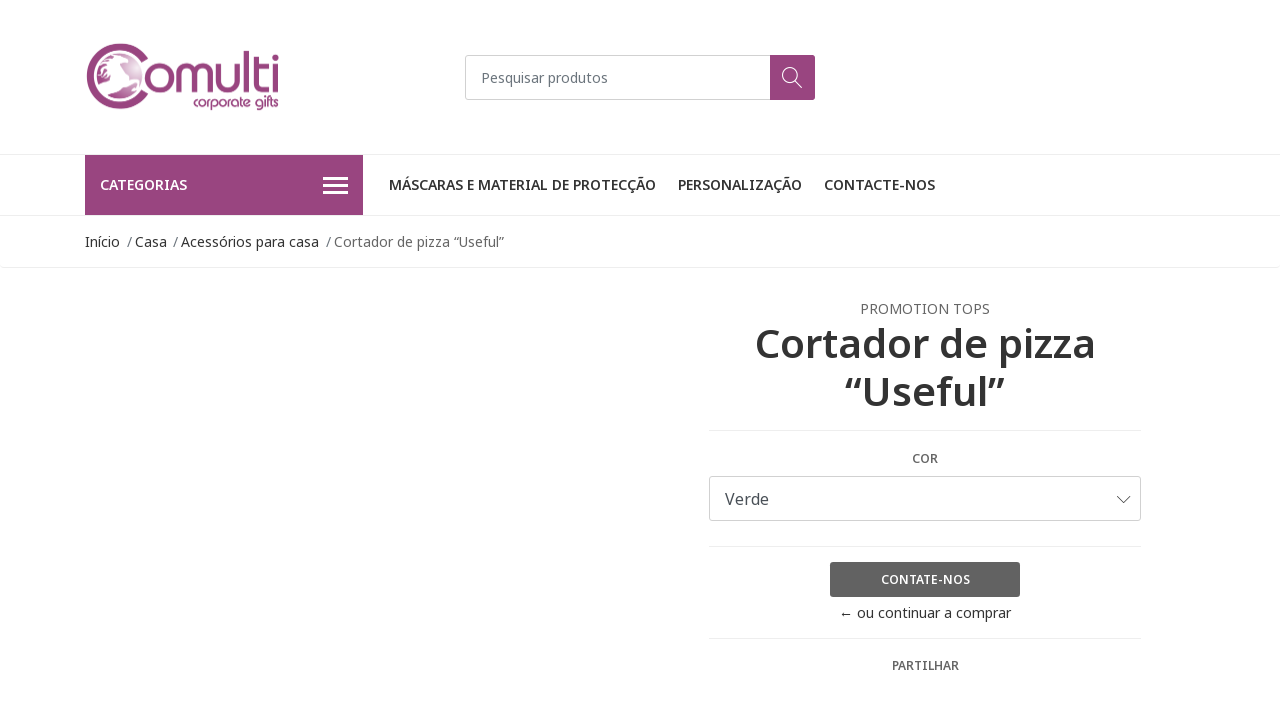

--- FILE ---
content_type: text/html; charset=utf-8
request_url: https://www.comulti.pt/cortador-de-pizza-useful
body_size: 9362
content:
<!DOCTYPE html>
<!--[if IE 9]><html class="lt-ie10" lang="en" > <![endif]-->
<html class="no-js" lang="pt-PT" xmlns="http://www.w3.org/1999/xhtml"> <!--<![endif]-->

  <head>
    <title>Cortador de pizza “Useful” | Comulti</title>
    <meta name="description" content="Cortador de pizza com lâmina em aço inoxidável e pega em plástico de alta qualidade.. Área de Impressão: 30 x 20 mm" />

    <meta http-equiv="Content-Type" content="text/html; charset=utf-8" />

    <meta name="robots" content="follow, all" />

    <!-- Set the viewport width to device width for mobile -->
    <meta name="viewport" content="width=device-width, initial-scale=1, shrink-to-fit=no">

    <!-- Facebook Meta tags for Product -->
<meta property="fb:app_id" content="283643215104248" />

  <meta property="og:title" content="Cortador de pizza “Useful”" />
  <meta property="og:type" content="product" />
  
  
  <meta property="og:image" content="https://cdnx.jumpseller.com/comulti/image/15162757/56-0307012.jpg?1614718425" />
  
  <meta property="og:image" content="https://cdnx.jumpseller.com/comulti/image/15162758/56-0307010.jpg?1614718425" />
  
  <meta property="og:image" content="https://cdnx.jumpseller.com/comulti/image/15162759/56-0307011.jpg?1614718425" />
  
  

  
  <meta property="og:brand" content="Promotion Tops" />
  

  <meta property="product:is_product_shareable" content="1" />
  <meta property="product:original_price:amount" content="0.0"/>
  <meta property="product:original_price:currency" content="EUR"/>
  <meta property="product:price:amount" content="0.0"/>
  <meta property="product:price:currency" content="EUR"/>

  
  <meta property="product:availability" content="instock"/>
  



<meta property="og:description" content="Cortador de pizza com lâmina em aço inoxidável e pega em plástico de alta qualidade.. Área de Impressão: 30 x 20 mm" />
<meta property="og:url" content="https://www.comulti.pt/cortador-de-pizza-useful" />
<meta property="og:site_name" content="Comulti" />
<meta name="twitter:card" content="summary" />


<meta property="og:locale" content="pt_PT" />



    

    <script src="https://cdnjs.cloudflare.com/ajax/libs/jquery/3.3.1/jquery.min.js" integrity="sha384-tsQFqpEReu7ZLhBV2VZlAu7zcOV+rXbYlF2cqB8txI/8aZajjp4Bqd+V6D5IgvKT" crossorigin="anonymous" ></script>

    
    <link rel="canonical" href="/cortador-de-pizza-useful">
    

    <link rel="icon" href=" https://assets.jumpseller.com/store/comulti/themes/265744/options/19293574/icon.png?1590241955 ">

    <link rel="stylesheet" href="//stackpath.bootstrapcdn.com/bootstrap/4.2.1/css/bootstrap.min.css">
    <link rel="stylesheet" href="//use.fontawesome.com/releases/v5.7.1/css/all.css">
    <link rel="stylesheet" href="https://assets.jumpseller.com/store/comulti/themes/265744/styles.css?1669903976"/>
    <link rel="stylesheet" href="https://assets.jumpseller.com/store/comulti/themes/265744/color_pickers.min.css?1669903976"/>
    <link rel="stylesheet" href="https://assets.jumpseller.com/store/comulti/themes/265744/linear-icon.css?1669903976"/>
    
    <link href="//cdnjs.cloudflare.com/ajax/libs/OwlCarousel2/2.3.4/assets/owl.carousel.min.css" rel="stylesheet">
    

    <script type="application/ld+json">
{
  "@context": "http://schema.org/"
  ,
    "@type": "Product",
    "name": "Cortador de pizza “Useful”",
    "url": "https://www.comulti.pt/cortador-de-pizza-useful",
    "itemCondition": "http://schema.org/NewCondition",
    
    "image": "https://cdnx.jumpseller.com/comulti/image/15162757/56-0307012.jpg?1614718425",
    
    "description": "Cortador de pizza com lâmina em aço inoxidável e pega em plástico de alta qualidade.. Área de Impressão: 30 x 20 mm",
    
    "brand": {
      "@type": "Thing",
      "name": "Promotion Tops"
    },
    
    
      "category": "Casa",
    
    "offers": {
      
        
        
        
        
        "@type": "AggregateOffer",
        "price": "0.0",
        
        "availability": "http://schema.org/InStock",
        
        "lowPrice": "0.0",
        "highPrice": "0.0",
        "offerCount": "3",
      
      "priceCurrency": "EUR",
      "seller": {
        "@type": "Organization",
        "name": "Comulti"
      },
      "url": "https://www.comulti.pt/cortador-de-pizza-useful"
    }
  
}
</script>

  <meta name="csrf-param" content="authenticity_token" />
<meta name="csrf-token" content="DoErRGPcOwO5IkyGiOxu9CkXZNqZ6Wpyz6cBWT19rAS3sQ2MwNjFq18cohB3Gk6GEBvDLGACgTjz59lnJiza3g" />
<script src="https://files.jumpseller.com/javascripts/dist/jumpseller-2.0.0.js" defer="defer"></script></head>
  <body class="">

    <!--[if lt IE 8]>
<p class="browsehappy">You are using an <strong>outdated</strong> browser. Please <a href="http://browsehappy.com/">upgrade your browser</a> to improve your experience.</p>
<![endif]-->
    
    <header class="header">
  <div class="preheader">
    <div class="container">
      <div class="row align-items-center">
        
        <div class="col-md-6">
          <div class="preheader-menu">
            <!-- Customers links -->
            

            

            

            

          </div>
        </div>
      </div>
    </div>
  </div>
  <div class="logo-area">
    <div class="container">
      <div class="row align-items-center">
        <div class="col-12 d-lg-none text-center mb-3">
          <a href="/" title="Comulti" class="navbar-brand">
            
            <img src="https://images.jumpseller.com/store/comulti/store/logo/logo.png?0" class="store-image" alt="Comulti" />
            
          </a>
        </div>
        <div class="col-2 d-lg-none">
          <button class="btn primary mobile-menu-trigger">
            <div class="nav-icon">
              <span></span>
              <span></span>
              <span></span>
              <span></span>
            </div>
          </button>
        </div>
        <div class="col-lg-4 col-md-4 d-none d-lg-block">
          <a href="/" title="Comulti" class="navbar-brand">
            
            <img src="https://images.jumpseller.com/store/comulti/store/logo/logo.png?0" class="store-image" alt="Comulti" />
            
          </a>
        </div>
        <div class="col-lg-4 col-8">
          <form id="search_mini_form" class="form-group" method="get" action="/search">
            <input type="text" value="" name="q" class="form-control form-control-sm" onFocus="javascript:this.value=''" placeholder="Pesquisar produtos" />
            <button type="submit" class="btn primary"><i class="linear-icon icon-0803-magnifier"></i></button>
          </form>
        </div>
        <div class="col-lg-4 col-2 text-right">
          
        </div>
      </div>
    </div>
  </div>
  <!-- Navigation -->
  <div class="menu-area">
    <nav id="mobile-menu" aria-labelledby="menu-trigger" class="trsn d-lg-none">
      <ul>
        
        <li class="  mobile">
  
  <a href="/mascaras-e-material-de-proteccao" title="Máscaras e material de protecção">Máscaras e material de protecção</a>
  

  
</li>
        
        <li class="  mobile">
  
  <a href="/personalizacao-de-produtos" title="Personalização">Personalização</a>
  

  
</li>
        
        <li class="  mobile">
  
  <a href="/contact" title="Contacte-nos">Contacte-nos</a>
  

  
</li>
        
      </ul>
    </nav>
    <div class="container">
      <div class="row no-gutters">
        
        <div class="category-menu-wrapper col-lg-3">
          <span class="category-menu-trigger" href="#" role="button">
            Categorias
            <div class="nav-icon">
              <span></span>
              <span></span>
              <span></span>
              <span></span>
            </div>
          </span>
          <div class="container-mobile">
            <nav id="category-menu" aria-labelledby="menu-trigger" class="trsn">
              <ul>
              
              <li class="nav-item  d-none d-lg-block">
  <a href="/casa"  title="Casa" class="level-1 trsn nav-link">Casa</a>
  
</li>

<li class=" mobile d-lg-none">
  
  <a href="/casa" title="Casa">Casa</a>
  

  
</li>

              
              <li class="nav-item  d-none d-lg-block">
  <a href="/congressos"  title="Congressos" class="level-1 trsn nav-link">Congressos</a>
  
</li>

<li class=" mobile d-lg-none">
  
  <a href="/congressos" title="Congressos">Congressos</a>
  

  
</li>

              
              <li class="nav-item  d-none d-lg-block">
  <a href="/desporto"  title="Desporto" class="level-1 trsn nav-link">Desporto</a>
  
</li>

<li class=" mobile d-lg-none">
  
  <a href="/desporto" title="Desporto">Desporto</a>
  

  
</li>

              
              <li class="nav-item  d-none d-lg-block">
  <a href="/electronica-e-relogios"  title="Electrónica e Relógios" class="level-1 trsn nav-link">Electrónica e Relógios</a>
  
</li>

<li class=" mobile d-lg-none">
  
  <a href="/electronica-e-relogios" title="Electrónica e Relógios">Electrónica e Relógios</a>
  

  
</li>

              
              <li class="nav-item  d-none d-lg-block">
  <a href="/sacos-e-viagem"  title="Sacos e Viagem" class="level-1 trsn nav-link">Sacos e Viagem</a>
  
</li>

<li class=" mobile d-lg-none">
  
  <a href="/sacos-e-viagem" title="Sacos e Viagem">Sacos e Viagem</a>
  

  
</li>

              
              <li class="nav-item  d-none d-lg-block">
  <a href="/inverno"  title="Inverno" class="level-1 trsn nav-link">Inverno</a>
  
</li>

<li class=" mobile d-lg-none">
  
  <a href="/inverno" title="Inverno">Inverno</a>
  

  
</li>

              
              <li class="nav-item  d-none d-lg-block">
  <a href="/verao-e-outdoor"  title="Verão e Outdoor" class="level-1 trsn nav-link">Verão e Outdoor</a>
  
</li>

<li class=" mobile d-lg-none">
  
  <a href="/verao-e-outdoor" title="Verão e Outdoor">Verão e Outdoor</a>
  

  
</li>

              
              <li class="nav-item  d-none d-lg-block">
  <a href="/ferramentas"  title="Ferramentas" class="level-1 trsn nav-link">Ferramentas</a>
  
</li>

<li class=" mobile d-lg-none">
  
  <a href="/ferramentas" title="Ferramentas">Ferramentas</a>
  

  
</li>

              
              <li class="nav-item  d-none d-lg-block">
  <a href="/vinho"  title="Vinho" class="level-1 trsn nav-link">Vinho</a>
  
</li>

<li class=" mobile d-lg-none">
  
  <a href="/vinho" title="Vinho">Vinho</a>
  

  
</li>

              
              <li class="nav-item  d-none d-lg-block">
  <a href="/saude-e-beleza"  title="Saúde e beleza" class="level-1 trsn nav-link">Saúde e beleza</a>
  
</li>

<li class=" mobile d-lg-none">
  
  <a href="/saude-e-beleza" title="Saúde e beleza">Saúde e beleza</a>
  

  
</li>

              
              <li class="nav-item  d-none d-lg-block">
  <a href="/infantil"  title="Infantil" class="level-1 trsn nav-link">Infantil</a>
  
</li>

<li class=" mobile d-lg-none">
  
  <a href="/infantil" title="Infantil">Infantil</a>
  

  
</li>

              
              <li class="nav-item  d-none d-lg-block">
  <a href="/escritorio"  title="Escritório" class="level-1 trsn nav-link">Escritório</a>
  
</li>

<li class=" mobile d-lg-none">
  
  <a href="/escritorio" title="Escritório">Escritório</a>
  

  
</li>

              
              <li class="nav-item  d-none d-lg-block">
  <a href="/porta-chaves-e-porta-moedas"  title="Porta chaves e porta moedas" class="level-1 trsn nav-link">Porta chaves e porta moedas</a>
  
</li>

<li class=" mobile d-lg-none">
  
  <a href="/porta-chaves-e-porta-moedas" title="Porta chaves e porta moedas">Porta chaves e porta moedas</a>
  

  
</li>

              
              <li class="nav-item  d-none d-lg-block">
  <a href="/tecnologia"  title="Tecnologia" class="level-1 trsn nav-link">Tecnologia</a>
  
</li>

<li class=" mobile d-lg-none">
  
  <a href="/tecnologia" title="Tecnologia">Tecnologia</a>
  

  
</li>

              
              <li class="nav-item  d-none d-lg-block">
  <a href="/texteis"  title="Textil" class="level-1 trsn nav-link">Textil</a>
  
</li>

<li class=" mobile d-lg-none">
  
  <a href="/texteis" title="Textil">Textil</a>
  

  
</li>

              
              <li class="nav-item  d-none d-lg-block">
  <a href="/escrita"  title="Escrita" class="level-1 trsn nav-link">Escrita</a>
  
</li>

<li class=" mobile d-lg-none">
  
  <a href="/escrita" title="Escrita">Escrita</a>
  

  
</li>

              
              <li class="nav-item  d-none d-lg-block">
  <a href="/mascaras-e-material-de-proteccao"  title="Máscaras e material de protecção" class="level-1 trsn nav-link">Máscaras e material de protecção</a>
  
</li>

<li class=" mobile d-lg-none">
  
  <a href="/mascaras-e-material-de-proteccao" title="Máscaras e material de protecção">Máscaras e material de protecção</a>
  

  
</li>

              
              </ul>
            </nav>
          </div>
        </div>
        
        <div class="col-md-9">
          <div class="navbar navbar-expand-lg">
            <div id="main-menu" class="collapse navbar-collapse">
              <ul class="navbar-nav mr-auto list-group-horizontal d-table">
                
                <li class="nav-item d-table-cell">
  <a href="/mascaras-e-material-de-proteccao"  title="Máscaras e material de protecção" class=" trsn nav-link d-table-cell align-middle">Máscaras e material de protecção</a>
  
</li>

                
                <li class="nav-item d-table-cell">
  <a href="/personalizacao-de-produtos"  title="Personalização" class=" trsn nav-link d-table-cell align-middle">Personalização</a>
  
</li>

                
                <li class="nav-item d-table-cell">
  <a href="/contact"  title="Contacte-nos" class=" trsn nav-link d-table-cell align-middle">Contacte-nos</a>
  
</li>

                
              </ul>

              <ul class="social navbar-toggler-right list-inline d-none d-xl-block">
                

                

                
                
                
              </ul>
            </div>
          </div>
        </div>
      </div>
    </div>
  </div>
</header>

    
    <section class="breadcrumb d-none d-md-block">
      <div class="container">
        <ul>
          
          
          <li class="breadcrumb-item"><a href="/" class="trsn" title="Volta para Início">Início</a></li>
          
          
          
          <li class="breadcrumb-item"><a href="/casa" class="trsn" title="Volta para Casa">Casa</a></li>
          
          
          
          <li class="breadcrumb-item"><a href="/acessorios-para-casa" class="trsn" title="Volta para Acessórios para casa">Acessórios para casa</a></li>
          
          
          
          <li class="breadcrumb-item"><span>Cortador de pizza “Useful”</span></li>
          
          
        </ul>
      </div>
    </section>
    
    
    <!-- Page Content -->
    <div class="container container-section product-page">
  <div class="row">
    <div class="col-lg-6">
      <div class="main-product-image">
        

        
        
        <div id="product-carousel">
          <div class="product-images owl-carousel product-slider" data-slider-id="1">
            <div class="item">
              <img id="first-image" src="https://cdnx.jumpseller.com/comulti/image/15162757/resize/540/540?1614718425" srcset="https://cdnx.jumpseller.com/comulti/image/15162757/resize/540/540?1614718425 1x, https://cdnx.jumpseller.com/comulti/image/15162757/resize/1080/1080?1614718425 2x" alt="Cortador de pizza “Useful”" title="Cortador de pizza “Useful”" class="product-image">
            </div>
            
            <div class="item">
              <img src="https://cdnx.jumpseller.com/comulti/image/15162758/resize/540/540?1614718425" srcset="https://cdnx.jumpseller.com/comulti/image/15162758/resize/540/540?1614718425 1x, https://cdnx.jumpseller.com/comulti/image/15162758/resize/1080/1080?1614718425 2x" alt="Cortador de pizza “Useful”" title="Cortador de pizza “Useful”" class="product-image">
            </div>
            
            <div class="item">
              <img src="https://cdnx.jumpseller.com/comulti/image/15162759/resize/540/540?1614718425" srcset="https://cdnx.jumpseller.com/comulti/image/15162759/resize/540/540?1614718425 1x, https://cdnx.jumpseller.com/comulti/image/15162759/resize/1080/1080?1614718425 2x" alt="Cortador de pizza “Useful”" title="Cortador de pizza “Useful”" class="product-image">
            </div>
            
          </div>
          
          <div class="owl-thumbs product-page-thumbs overflow-hidden mt-3" data-slider-id="1">
            
            

            
            <a class="owl-thumb-item float-left" data-image="1" data-variant-id="13759747" data-variant-values="3471329" href="#"><img src="https://cdnx.jumpseller.com/comulti/image/15162757/resize/100/100?1614718425" srcset="https://cdnx.jumpseller.com/comulti/image/15162757/resize/100/100?1614718425 1x, https://cdnx.jumpseller.com/comulti/image/15162757/resize/200/200?1614718425 2x" alt="Cortador de pizza “Useful”" /></a>
            
            

            
            <a class="owl-thumb-item float-left" data-image="2" data-variant-id="13759745" data-variant-values="3471318" href="#"><img src="https://cdnx.jumpseller.com/comulti/image/15162758/resize/100/100?1614718425" srcset="https://cdnx.jumpseller.com/comulti/image/15162758/resize/100/100?1614718425 1x, https://cdnx.jumpseller.com/comulti/image/15162758/resize/200/200?1614718425 2x" alt="Cortador de pizza “Useful”" /></a>
            
            

            
            <a class="owl-thumb-item float-left" data-image="3" data-variant-id="13759746" data-variant-values="3471316" href="#"><img src="https://cdnx.jumpseller.com/comulti/image/15162759/resize/100/100?1614718425" srcset="https://cdnx.jumpseller.com/comulti/image/15162759/resize/100/100?1614718425 1x, https://cdnx.jumpseller.com/comulti/image/15162759/resize/200/200?1614718425 2x" alt="Cortador de pizza “Useful”" /></a>
            
          </div>
          
        </div>
        
      </div>
    </div>

    <div class="col-lg-6">
      <form id="product-form-9174150" class="product-form form-horizontal" action="/cart/add/9174150" method="post" enctype="multipart/form-data" name="buy">

  <!-- Product Price  -->
  <div class="form-group price_elem">
    
    <span class="product-form_brand">Promotion Tops</span>
    
    <h1 class="product-form_title page-title">Cortador de pizza “Useful”</h1>
    
  </div>

  <!-- Product Sku  -->
  
  <div id="product-sku" class="form-group sku text-center trsn" style="visibility:hidden; padding: 0; margin: 0; height: 0;">
    <label>SKU: </label>
    <span class="sku_elem"></span>
  </div>
  

  

  <div class="form-group qty-select product-form_options visible">
    
    
    <div class="product-form_field-group">
      <label class="form-control-label">Cor</label>
      
      <select id="1313848" name="1313848" class="form-control prod-options prod-options-selects">
        
        
        
        
        
        
          
          <option data-variant-stock="999" data-variant-id="13759745" data-variant-image-id="15162758" value="3471318">Preto</option>
          
        
        
        
        
        
        
        
          
          <option data-variant-stock="999" data-variant-id="13759746" data-variant-image-id="15162759" value="3471316">Vermelho</option>
          
        
        
        
        
        
        
        
          
          <option data-variant-stock="999" data-variant-id="13759747" data-variant-image-id="15162757" value="3471329">Verde</option>
          
        
        
      </select>
      
    </div>
      
    
  </div>

  
  <div class="form-group text-center ">
    <a href="/contact" class="btn secondary btn-sm" title="Contate-nos">Contate-nos</a>
    <a href="/" class="clearfix continue" title="&larr; ou continuar a comprar">&larr; ou continuar a comprar</a>
  </div>
  

  

  <div id="product-sharing">
    <div class="form-group">
      <div class="product-form_field-group text-center">
        <label class="form-control-label">Partilhar</label>
        <div class="row social-networks">
          

          

          

          

          
        </div>
      </div>
    </div>
  </div>


</form>
<script type="text/javascript">
  $('#product-sharing a').click(function(){
    return !window.open(this.href, 'Share', 'width=640,height=300');
  });
</script>

<script>
  function getProductOptions(form) {
    var options = {};
    $(form).find(".prod-options").each(function() {
      var option = $(this);
      options[option.attr('id')] = option.val();
    })
    return options;
  }
</script>

<script type="text/javascript">
  function addItem(product_id,qty,options) {
    Jumpseller.addProductToCart(product_id, qty, options, {callback: addToCartCallback});
  }
</script>

    </div>
    
    <div class="col-12 mt-5">
      <ul class="nav nav-pills justify-content-center" id="product-tabs" role="tablist">
        
        <li class="nav-item">
          <a class="active" id="pills-description-tab" data-toggle="pill" href="#pills-description" role="tab" aria-controls="pills-description" aria-selected="true">Descrição</a>
        </li>
        
        
        <li class="nav-item">
          <a class="" id="pills-fields-tab" data-toggle="pill" href="#pills-fields" role="tab" aria-controls="pills-fields" aria-selected="false">Detalhes</a>
        </li>
        
      </ul>
      <div class="tab-content" id="product-tabs_content">
        
        <div class="tab-pane fade show active" id="pills-description" role="tabpanel" aria-labelledby="pills-description-tab">Cortador de pizza com lâmina em aço inoxidável e pega em plástico de alta qualidade.. Área de Impressão: 30 x 20 mm</div>
        

        
        <div class="tab-pane fade " id="pills-fields" role="tabpanel" aria-labelledby="pills-fields-tab">

          
          <label class="tab-label">Material</label>
          <p>Aço inoxidavel, plastico</p>
          
          <label class="tab-label">Quantidade por Caixa</label>
          <p>25/100</p>
          
        </div>
        
      </div>
    </div>
    
  </div>



  
  

<div class="row mt-5">
	
  
  
  <!-- Page Heading -->
  <div class="col-12">
    <h2 class="block-header">Você também pode estar interessado em</h2>
  </div>
  <div class="product-slider product-slider-4 owl-carousel col-12">
    
    
    
    
    
    
    
    
    
    
    
    
    
    
    
    
    
    
    
    
    
    
    
    
    
    
    
    
    
    
    
    
    
    
    
    
    
    <!-- items mirrored twice, total of 8 -->
  </div>
  
</div>


  

</div>



<script type="text/javascript">
verifyQuantity();

function verifyQuantity(){
  var $qty = $('#input-qty');
  var $adc = $('#add-to-cart');
  if(parseInt($qty.val()) > parseInt($qty.attr('max'))){
    $('#input-qty').addClass('maxStockQty');
    $('.disclaimer').fadeIn();
    $(".disclaimer strong" ).text( $qty.attr('max') );
    $('#input-qty').val($qty.attr('max'));
  } else {
    $('#input-qty').removeClass('maxStockQty');
    $('#add-to-cart').prop('disabled', false);
    $('.disclaimer').fadeOut();
  }
}

$(document).on('keyup','#input-qty',function(){
  verifyQuantity();
});

$(document).on('click','.quantity-up',function(){
  verifyQuantity();
})

$(document).on('click','.quantity-down',function(){
  verifyQuantity();
})

var callbackFunction = function(event, productInfo){
  // if productInfo is not emtpy or null
  if(!$.isEmptyObject(productInfo)){

    if (productInfo.image != '') {
      // click thumb to change image
      $($('.owl-thumbs > a > img').map(function(image, index){ if($(this).attr('src').includes(productInfo.image_id.toString())){return index;} })[0]).parent().click();
    }

    
    if(productInfo.sku != ''){
      $(".sku_elem").html(productInfo.sku);
      $('#product-sku').css({'visibility':'visible','height':'auto','padding-bottom':'15px','margin-bottom':'15px'});
    }
    

    //update stock
    if((productInfo.stock == 0 && productInfo.stock_unlimited == false) || productInfo.status == 'not-available') {
      $('.product-out-stock').removeClass('hidden');
      $('.product-available').addClass('hidden');
      $('.product-unavailable').addClass('hidden');
      $('#stock').html('');
      $('#stock').hide();
    } else {
      $('.product-available').removeClass('hidden');
      $('.product-out-stock').addClass('hidden');
      $('.product-unavailable').addClass('hidden');

      if (productInfo.stock_unlimited == false && productInfo.stock > 0) {
        $('#stock').html(' <label class="col-12 form-control-label">Stock:</label><div class="col-12"><span class="product-form-stock">' + productInfo.stock +'</span></div>');
        $('#stock').show();
        // if there is no discount
      } else {
        $('#stock').html('');
        $('#stock').hide();
      }

      verifyQuantity();
    }

    if(productInfo.discount == 0){
      // update price - desktop & mobile
      $('#product-form-price').text(productInfo.price_formatted);
    } else{
      // update price with discount - desktop & mobile
      $('#product-form-price').text(productInfo.price_discount_formatted);

      // update price
      $('#product-form-discount').text('(' + productInfo.price_formatted + ')');
    }

    

  }
};

$(document).ready(function(){
  $(".product_option_value_file_upload").filestyle({icon: false});

  Jumpseller.productVariantListener(".qty-select select", {product: '[{"variant":{"id":13759745,"product_id":9174150,"position":0,"price":0.0,"sku":"56-0307010","barcode":null,"weight":1.0,"stock":0,"stock_unlimited":true,"stock_threshold":0,"stock_notification":false,"image_id":15162758,"store_id":121160},"image":"https://cdnx.jumpseller.com/comulti/image/15162758/56-0307010.jpg?1614718425","image_id":15162758,"price":0.0,"price_formatted":"0€","status":"available","price_discount_formatted":"0€","discount":0.0,"tax":0.0,"attachments":[],"custom_fields":{"5125663":{"id":64930},"5125665":{"id":64904}},"values":[{"value":{"id":3471318,"name":"Preto","option":1313848}}]},{"variant":{"id":13759746,"product_id":9174150,"position":0,"price":0.0,"sku":"56-0307011","barcode":null,"weight":1.0,"stock":0,"stock_unlimited":true,"stock_threshold":0,"stock_notification":false,"image_id":15162759,"store_id":121160},"image":"https://cdnx.jumpseller.com/comulti/image/15162759/56-0307011.jpg?1614718425","image_id":15162759,"price":0.0,"price_formatted":"0€","status":"available","price_discount_formatted":"0€","discount":0.0,"tax":0.0,"attachments":[],"custom_fields":{"5125663":{"id":64930},"5125665":{"id":64904}},"values":[{"value":{"id":3471316,"name":"Vermelho","option":1313848}}]},{"variant":{"id":13759747,"product_id":9174150,"position":0,"price":0.0,"sku":"56-0307012","barcode":null,"weight":1.0,"stock":0,"stock_unlimited":true,"stock_threshold":0,"stock_notification":false,"image_id":15162757,"store_id":121160},"image":"https://cdnx.jumpseller.com/comulti/image/15162757/56-0307012.jpg?1614718425","image_id":15162757,"price":0.0,"price_formatted":"0€","status":"available","price_discount_formatted":"0€","discount":0.0,"tax":0.0,"attachments":[],"custom_fields":{"5125663":{"id":64930},"5125665":{"id":64904}},"values":[{"value":{"id":3471329,"name":"Verde","option":1313848}}]}]', callback: callbackFunction});
  selectInitialStock();
});

function selectInitialStock(){
  var productInfo = [{"variant":{"id":13759745,"product_id":9174150,"position":0,"price":0.0,"sku":"56-0307010","barcode":null,"weight":1.0,"stock":0,"stock_unlimited":true,"stock_threshold":0,"stock_notification":false,"image_id":15162758,"store_id":121160},"image":"https://cdnx.jumpseller.com/comulti/image/15162758/56-0307010.jpg?1614718425","image_id":15162758,"price":0.0,"price_formatted":"0€","status":"available","price_discount_formatted":"0€","discount":0.0,"tax":0.0,"attachments":[],"custom_fields":{"5125663":{"id":64930},"5125665":{"id":64904}},"values":[{"value":{"id":3471318,"name":"Preto","option":1313848}}]},{"variant":{"id":13759746,"product_id":9174150,"position":0,"price":0.0,"sku":"56-0307011","barcode":null,"weight":1.0,"stock":0,"stock_unlimited":true,"stock_threshold":0,"stock_notification":false,"image_id":15162759,"store_id":121160},"image":"https://cdnx.jumpseller.com/comulti/image/15162759/56-0307011.jpg?1614718425","image_id":15162759,"price":0.0,"price_formatted":"0€","status":"available","price_discount_formatted":"0€","discount":0.0,"tax":0.0,"attachments":[],"custom_fields":{"5125663":{"id":64930},"5125665":{"id":64904}},"values":[{"value":{"id":3471316,"name":"Vermelho","option":1313848}}]},{"variant":{"id":13759747,"product_id":9174150,"position":0,"price":0.0,"sku":"56-0307012","barcode":null,"weight":1.0,"stock":0,"stock_unlimited":true,"stock_threshold":0,"stock_notification":false,"image_id":15162757,"store_id":121160},"image":"https://cdnx.jumpseller.com/comulti/image/15162757/56-0307012.jpg?1614718425","image_id":15162757,"price":0.0,"price_formatted":"0€","status":"available","price_discount_formatted":"0€","discount":0.0,"tax":0.0,"attachments":[],"custom_fields":{"5125663":{"id":64930},"5125665":{"id":64904}},"values":[{"value":{"id":3471329,"name":"Verde","option":1313848}}]}];
  for(let item of productInfo){
    let variant = item.variant;
    let options = item.values;
    let stockFound = false;
    if(variant.stock != 0){
      for(let option of options){
        let flag = false;
        $.each($("select.prod-options"), function( select_index, select ) {
          if($(this).children('option').filter(":contains('" + option.value.name + "')").length !== 0){
            $($(this)[0]).val(option.value.id).trigger('change');
            flag = true;
            stockFound = true;
          }
        });
        if(flag) { continue; }
      }
      if(stockFound) { return; }
    }
  }
}

</script>



    
    

    <!-- Footer -->
<footer>
  <div class="container">
    <div class="row">
      <div class="col-lg-3 col-sm-6 find-us">
        <h5>Encontra-nos</h5>
        <ul class="icon-list">
          <li><i class="linear-icon icon-0379-map-marker"></i> Rua Jorge Barradas 18 A/B, , Lisboa, Lisboa, Portugal</li>
          
          <li><i class="linear-icon icon-0241-headset"></i> <a href="tel:218453480 (Chamada para a rede fixa nacional)">218453480 (Chamada para a rede fixa nacional)</a></li>
          <li><i class="linear-icon icon-0151-envelope"></i> <a href="mailto:comercial@comulti.pt" target="_blank">comercial@comulti.pt</a></li>
          
        </ul>
      </div>
      <div class="col-lg-3 col-sm-6">
        <h5>Serviço ao Clientes</h5>
        <ul class="footer_menu">
          
          <li>
            <a href="/casa"  title="Casa">Casa</a>
          </li>
          
          <li>
            <a href="/congressos"  title="Congressos">Congressos</a>
          </li>
          
          <li>
            <a href="/desporto"  title="Desporto">Desporto</a>
          </li>
          
          <li>
            <a href="/electronica-e-relogios"  title="Electrónica e Relógios">Electrónica e Relógios</a>
          </li>
          
          <li>
            <a href="/sacos-e-viagem"  title="Sacos e Viagem">Sacos e Viagem</a>
          </li>
          
          <li>
            <a href="/inverno"  title="Inverno">Inverno</a>
          </li>
          
          <li>
            <a href="/verao-e-outdoor"  title="Verão e Outdoor">Verão e Outdoor</a>
          </li>
          
          <li>
            <a href="/ferramentas"  title="Ferramentas">Ferramentas</a>
          </li>
          
          <li>
            <a href="/vinho"  title="Vinho">Vinho</a>
          </li>
          
          <li>
            <a href="/saude-e-beleza"  title="Saúde e beleza">Saúde e beleza</a>
          </li>
          
          <li>
            <a href="/infantil"  title="Infantil">Infantil</a>
          </li>
          
          <li>
            <a href="/escritorio"  title="Escritório">Escritório</a>
          </li>
          
          <li>
            <a href="/porta-chaves-e-porta-moedas"  title="Porta chaves e porta moedas">Porta chaves e porta moedas</a>
          </li>
          
          <li>
            <a href="/tecnologia"  title="Tecnologia">Tecnologia</a>
          </li>
          
          <li>
            <a href="/texteis"  title="Textil">Textil</a>
          </li>
          
          <li>
            <a href="/escrita"  title="Escrita">Escrita</a>
          </li>
          
          <li>
            <a href="/mascaras-e-material-de-proteccao"  title="Máscaras e material de protecção">Máscaras e material de protecção</a>
          </li>
          
        </ul>
      </div>
      <div class="col-lg-3 col-sm-6">
        <h5>Categorias Destacadas</h5>
        <ul class="footer_menu">
          
        </ul>
      </div>
      <div class="col-lg-3 col-sm-6">
        <h5>Enlaces Diretos</h5>
        <ul class="footer_menu">
          
        </ul>
      </div>
    </div>
  </div>
  <hr>
  <div class="container-fluid">
    <div class="row align-items-center">
      <div class="col-md-4 col-12">
        <ul class="social list-inline">
          

          

          
          
          
        </ul>
      </div>
      <div class="col-md-4 col-12 text-center">
        <a href="/" title="Comulti" class="brand-footer">
          
          <img src="https://images.jumpseller.com/store/comulti/store/logo/logo.png?0" class="store-image" alt="Comulti" />
          
        </a>
      </div>
      <div class="col-md-4 col-12">
        <ul class="payment">
  
  
  
  
  
  
  
  
  
  
  
  
  
  

  
  
</ul>

      </div>
    </div>
  </div>
  <p class="powered-by">&copy; 2025 Comulti. Todos os Direitos Reservados. <a href='https://jumpseller.pt/?utm_medium=store&utm_campaign=powered_by&utm_source=comulti' title='Criar loja online' target='_blank' rel='nofollow'>Powered by Jumpseller</a>.</p>
</footer>

    
    <!-- /.container -->
    <!-- Bootstrap Core JavaScript -->
    <script src="//cdnjs.cloudflare.com/ajax/libs/popper.js/1.14.6/umd/popper.min.js"></script>
    <script src="//stackpath.bootstrapcdn.com/bootstrap/4.2.1/js/bootstrap.min.js"></script>
    
    <script src="//cdn.jsdelivr.net/bootstrap.filestyle/1.1.0/js/bootstrap-filestyle.min.js"></script>
    
    
    <script>
      jQuery('<div class="quantity-nav"><div class="quantity-button quantity-up">+</div><div class="quantity-button quantity-down">-</div></div>').insertAfter('.quantity input');
      jQuery('.quantity').each(function() {
        var spinner = jQuery(this),
            input = spinner.find('input[type="number"]'),
            btnUp = spinner.find('.quantity-up'),
            btnDown = spinner.find('.quantity-down'),
            min = input.attr('min'),
            max = input.attr('max');

        btnUp.click(function() {
          var oldValue = parseFloat(input.val());
          if (oldValue >= max) {
            var newVal = oldValue;
          } else {
            var newVal = oldValue + 1;
          }
          spinner.find("input").val(newVal);
          spinner.find("input").trigger("change");
        });

        btnDown.click(function() {
          var oldValue = parseFloat(input.val());
          if (oldValue <= min) {
            var newVal = oldValue;
          } else {
            var newVal = oldValue - 1;
          }
          if(newVal > 0){
            spinner.find("input").val(newVal);
            spinner.find("input").trigger("change");
          };
        });

      });
    </script>
    
    <!-- Add to cart plugin -->
    
    <script>
      function getProductOptions(form) {
        var options = {};
        $(form).find(".prod-options").each(function() {
          var option = $(this);
          options[option.attr('id')] = option.val();
        })
        return options;
      }
    </script>
    

    
<script src="//cdnjs.cloudflare.com/ajax/libs/OwlCarousel2/2.3.4/owl.carousel.min.js"></script>
<script src="https://assets.jumpseller.com/store/comulti/themes/265744/owl.carousel2.thumbs.min.js?1669903976"></script>
<script>
$(document).ready(function(){


  var callbackFunction = function(event, productInfo){

    // if productInfo is not emtpy or null
    if(!$.isEmptyObject(productInfo)){

      
      if(productInfo.sku != ''){
        $(".sku_elem").html(productInfo.sku);
        $('#product-sku').css({'visibility':'visible','height':'auto','padding-bottom':'15px','margin-bottom':'15px'});
      }
      

      //update stock
      if((productInfo.stock == 0 && productInfo.stock_unlimited == false) || productInfo.status == 'not-available') {
        $('.product-out-stock').removeClass('hidden');
        $('.product-available').addClass('hidden');
        $('.product-unavailable').addClass('hidden');
        $('#stock').html('');
        $('#stock').hide();
      } else {
        $('.product-available').removeClass('hidden');
        $('.product-out-stock').addClass('hidden');
        $('.product-unavailable').addClass('hidden');

        if (productInfo.stock_unlimited == false && productInfo.stock > 0) {
          $('#stock').html(' <label class="col-12 form-control-label">Stock:</label><div class="col-12"><span class="product-form-stock">' + productInfo.stock +'</span></div>');
          $('#stock').show();
          // if there is no discount
        } else {
          $('#stock').html('');
          $('#stock').hide();
        }
        verifyQuantity();
      }

      if(productInfo.discount == 0){
        // update price - desktop & mobile
        $('#product-form-price').text(productInfo.price_formatted);
      } else{
        // update price with discount - desktop & mobile
        $('#product-form-price').text(productInfo.price_discount_formatted);

        // update price
        $('#product-form-discount').text('(' + productInfo.price_formatted + ')');
      }

      

    }
  };

  $('.slider-home').owlCarousel({
    items: 1,
    loop:false,
    margin:0,
    nav:false,
    autoplay: true,
    autoplayHoverPause: true,
    autoplayTimeout: 5000,
    dots: true,
    thumbs: false
  })

  $('.product-slider-4').owlCarousel({
    loop:false,
    margin:30,
    navText: ["<i class='linear-icon icon-0828-chevron-left'></i>", "<i class='linear-icon icon-0829-chevron-right'></i>"],
    nav:true,
    dots: true,
    thumbs: false,
    responsive:{
      0:{
        items:1,
        margin:8,
      },
      350:{
        items:2,
        margin:8,
      },
      768:{
        items:3,
        margin:15
      },
      1000:{
        items:4
      }
    }
  })

  $('.product-slider-3').owlCarousel({
    loop:false,
    margin:30,
    navText: ["<i class='linear-icon icon-0828-chevron-left'></i>", "<i class='linear-icon icon-0829-chevron-right'></i>"],
    nav:true,
    dots: true,
    thumbs: false,
    responsive:{
      0:{
        items:1,
        margin:8,
      },
      350:{
        items:2,
        margin:8,
      },
      768:{
        items:3,
        margin:15
      },
      1000:{
        items:3
      }
    }
  })

  $('.carousel-brands').owlCarousel({
    loop:true,
    margin:30,
    navText: ["<i class='linear-icon icon-0828-chevron-left'></i>", "<i class='linear-icon icon-0829-chevron-right'></i>"],
    nav:true,
    autoplay: true,
    autoplayTimeout: 4000,
    dots: false,
    thumbs: false,
    responsive:{
      0:{
        items:3,
        margin:8,
      },
      600:{
        items:4,
        margin:15
      },
      1000:{
        items:6
      }
    }
  })

  $('.product-images').owlCarousel({
    loop: false,
    items:1,
    dots: false,
    margin:0,
    autoHeight:true,
    nav: true,
    thumbs: true,
    thumbsPrerendered: true,
    navText: ["<i class='linear-icon icon-0828-chevron-left'></i>", "<i class='linear-icon icon-0829-chevron-right'></i>"],
    onChanged: function(event){
      var productFormOptions = $(".product-form_options");
      var productFormOptionsSelects = $('.prod-options-selects');
      var owlThumbs = $(".owl-thumbs.product-page-thumbs");
      var itemIndex = event.item.index;
      var selectedValues = [];

      	$('.prod-options-selects').off('change');
        $('.prod-options-selects').on('change', function(event) {
          event.preventDefault();
          let currentSelect = $(this);
          let currentValues = [];

          currentSelect.find("option[value='" + event.target.value + "']").siblings().removeAttr('selected');
          currentSelect.find("option[value='" + event.target.value + "']").attr('selected', 'selected');

          $('.prod-options-selects').find("option[selected='selected']").each(function() {
            currentValues.push($(this).val());
          });

          $(".owl-thumbs.product-page-thumbs").children().each(function() {
          	let currentImageValues = $(this).attr('data-variant-values').split('-');
            let accurateValues = [];

            for(let i = 0; i < currentValues.length; i++) {
            	if (currentValues.includes(currentImageValues[i])) {
              	accurateValues.push(currentImageValues[i]);
              }
            }

            if (accurateValues.length == currentValues.length && !event.isTrigger) {
            	$(this).click();
            }
          });
        });


      productFormOptionsSelects.find("option[selected='selected']").each(function() {
        selectedValues.push($(this).val());
      });

      if(owlThumbs && owlThumbs.children().length > 0 && itemIndex != null) {
        let thumbAnchor = $(owlThumbs.children()[itemIndex]);
        let imageValues = thumbAnchor.attr('data-variant-values').split('-');

				productFormOptionsSelects.each(function(){
        	let clickedImageOption = $(this).find("option").filter(function(){
            if(imageValues.length > 0){
              return imageValues.includes($(this).val());
            }
          }).attr('selected', 'selected').change();

          $(this).val($(clickedImageOption).val()).trigger('change');
        });

        Jumpseller.productVariantListener(".qty-select select", {product: '[{"variant":{"id":13759745,"product_id":9174150,"position":0,"price":0.0,"sku":"56-0307010","barcode":null,"weight":1.0,"stock":0,"stock_unlimited":true,"stock_threshold":0,"stock_notification":false,"image_id":15162758,"store_id":121160},"image":"https://cdnx.jumpseller.com/comulti/image/15162758/56-0307010.jpg?1614718425","image_id":15162758,"price":0.0,"price_formatted":"0€","status":"available","price_discount_formatted":"0€","discount":0.0,"tax":0.0,"attachments":[],"custom_fields":{"5125663":{"id":64930},"5125665":{"id":64904}},"values":[{"value":{"id":3471318,"name":"Preto","option":1313848}}]},{"variant":{"id":13759746,"product_id":9174150,"position":0,"price":0.0,"sku":"56-0307011","barcode":null,"weight":1.0,"stock":0,"stock_unlimited":true,"stock_threshold":0,"stock_notification":false,"image_id":15162759,"store_id":121160},"image":"https://cdnx.jumpseller.com/comulti/image/15162759/56-0307011.jpg?1614718425","image_id":15162759,"price":0.0,"price_formatted":"0€","status":"available","price_discount_formatted":"0€","discount":0.0,"tax":0.0,"attachments":[],"custom_fields":{"5125663":{"id":64930},"5125665":{"id":64904}},"values":[{"value":{"id":3471316,"name":"Vermelho","option":1313848}}]},{"variant":{"id":13759747,"product_id":9174150,"position":0,"price":0.0,"sku":"56-0307012","barcode":null,"weight":1.0,"stock":0,"stock_unlimited":true,"stock_threshold":0,"stock_notification":false,"image_id":15162757,"store_id":121160},"image":"https://cdnx.jumpseller.com/comulti/image/15162757/56-0307012.jpg?1614718425","image_id":15162757,"price":0.0,"price_formatted":"0€","status":"available","price_discount_formatted":"0€","discount":0.0,"tax":0.0,"attachments":[],"custom_fields":{"5125663":{"id":64930},"5125665":{"id":64904}},"values":[{"value":{"id":3471329,"name":"Verde","option":1313848}}]}]', callback: callbackFunction});
      }
    }
  });
});
</script>



    <script type="text/javascript" src="https://assets.jumpseller.com/store/comulti/themes/265744/main.js?1669903976"></script>
    <script>
  $(document).ready(function(){
    // Trigger Category menu
    $('.category-menu-trigger').click(function(){
      $('#category-menu').toggle();
      $('.category-menu-trigger .nav-icon').toggleClass('open');
    });
    $('.header nav#category-menu li.has-children').mouseover(function(){
      $(this).addClass('active');
    });

    // Trigger Navigation menu
    $('.mobile-menu-trigger').click(function(){
      $('#mobile-menu').toggle();
      $('.mobile-menu-trigger .nav-icon').toggleClass('open');
    });

    //Format text
    $('.container-section table').addClass('table table-bordered');

    // Responsive iframes
    $('figure iframe')
      .parent('figure')
      .addClass('videoWrapper');

    // Lazy load features home
    $('#home-features div:nth-child(1)').delay(200).fadeTo( "slow", 1 );
    $('#home-features div:nth-child(2)').delay(300).fadeTo( "slow", 1 );
    $('#home-features div:nth-child(3)').delay(400).fadeTo( "slow", 1 );
    $('#home-features div:nth-child(4)').delay(500).fadeTo( "slow", 1 );
    $('#home-features div:nth-child(4)').delay(500).fadeTo( "slow", 1 );

  });
</script>
    

    
    <link rel="stylesheet" href="//cdnjs.cloudflare.com/ajax/libs/toastr.js/latest/css/toastr.min.css">
    <script type="text/javascript" src="//cdnjs.cloudflare.com/ajax/libs/toastr.js/latest/js/toastr.min.js"></script>
    <script type="text/javascript">
      var shoppingCartMessage = 'Ir para o Carrinho de Compras.';
      var singleProductMessage = 'foi adicionado ao carrinho de compras.'
      var multiProductMessage = 'foram adicionados ao carrinho de compras.'
    </script>
    <script>
  function addToCart(id, productName, qty, options) {
    Jumpseller.addProductToCart(id, qty, options, {
      callback: function(data, status) {
        toastr.options = {
          closeButton: true,
          debug: false,
          newestOnTop: false,
          progressBar: true,
          positionClass: 'toast-top-right',
          preventDuplicates: false,
          onclick: null,
          showDuration: '500',
          hideDuration: '1000',
          timeOut: '5000',
          extendedTimeOut: '1000',
          showEasing: 'swing',
          hideEasing: 'linear',
          showMethod: 'fadeIn',
          hideMethod: 'fadeOut',
        };

        if (data.status == 404) {
          toastr.error(data.responseJSON.message);
        } else {
          if (parseInt(qty) == 1) {
            toastr.success(
              qty +
              ' ' +
              productName +
              ' ' +
              singleProductMessage +
              ' <a href="'+$("#cart-link").attr('href')+'"> ' +
              shoppingCartMessage +
              '</a>'
            );
          } else {
            toastr.success(
              qty +
              ' ' +
              productName +
              ' ' +
              multiProductMessage +
              ' <a href="'+$("#cart-link").attr('href')+'"> ' +
              shoppingCartMessage +
              '</a>'
            );
          }

          // update cart in page
          $('.cart-size').text(parseInt($('.cart-size').text()) + parseInt(qty));
        }
      },
    });
  }

  function addToCart2(id, productName, qty, options) {
    Jumpseller.addProductToCart(id, qty, options, {
      callback: function(data, status) {
        toastr.options = {
          closeButton: true,
          debug: false,
          newestOnTop: false,
          progressBar: true,
          positionClass: 'toast-top-right',
          preventDuplicates: false,
          onclick: null,
          showDuration: '500',
          hideDuration: '1000',
          timeOut: '5000',
          extendedTimeOut: '1000',
          showEasing: 'swing',
          hideEasing: 'linear',
          showMethod: 'fadeIn',
          hideMethod: 'fadeOut',
        };

        if (data.status == 404) {
          toastr.error(data.responseJSON.message);
        } else {
          if (parseInt(qty) == 1) {
            toastr.success(
              qty +
              ' ' +
              productName +
              ' ' +
              singleProductMessage +
              ' <a href="'+$("#cart-link").attr('href')+'"> ' +
              shoppingCartMessage +
              '</a>'
            );
          } else {
            toastr.success(
              qty +
              ' ' +
              productName +
              ' ' +
              multiProductMessage +
              ' <a href="'+$("#cart-link").attr('href')+'"> ' +
              shoppingCartMessage +
              '</a>'
            );
          }

          // update cart in page
          $('.cart-size').text(parseInt($('.cart-size').text()) + parseInt(qty));
        }
      },
    });
  }
</script>

    

    <script src="//ajax.googleapis.com/ajax/libs/webfont/1.6.26/webfont.js"></script>
<script type="text/javascript">
  WebFont.load({
    google: {
      families: ["Noto Sans:300,400,500,600,700,800", "Open Sans:300,400,500,600,700,800", "Open Sans:300,400,500,600,700,800"]
    }
  });
</script>

<style type="text/css">
  body {
  font-family: 'Noto Sans' !important;
  }

  .page-header, h2 {
    font-family: 'Open Sans' !important;
  }

  .navbar-brand, .text-logo {
   font-family: 'Open Sans' !important;
  }

   p, .caption h4, label, table, .panel  {
    font-size: 14px !important;
  }
  h1.block-header,
  h2.block-header,
  h2.summary-title {
    font-size: 18px !important;
  }
  .navbar-brand, .text-logo {
    font-size: 18px !important;
  }
  header #main-menu .navbar-nav a.nav-link {
    font-size: 14px !important;
  }

</style>

  </body>

</html>


--- FILE ---
content_type: text/css
request_url: https://assets.jumpseller.com/store/comulti/themes/265744/color_pickers.min.css?1669903976
body_size: 614
content:
body{background-color:#fff;color:#333;font-size:14px!important}header .menu-area .navbar li a.nav-link,h1,h2,h3,h4,h5,h6,.product-block h3 a{color:#333}a{color:#333!important}.navbar-inverse,.btn.primary,header .header-cart .cart-size,header .menu-area .category-menu-trigger,h1.block-header:after,h2.block-header:after,.product-badge-sale,footer h5:before,#price-range .btn{background-color:#994580!important}a:hover,header nav#category-menu li:hover>a.nav-link,.header-cart-product__price,.product-block .caption .price,footer .powered-by a,.product-page .product-form_price,.product-table__number-price,.cart-summary__products-info .order-product-subtotal .new,header .menu-area .navbar-nav ul.multi-level li:hover>a{color:#994580!important}.toast,.toast-success{background-color:#10e039!important}.toast-message a{color:#fff!important;text-decoration:underline!important}header .preheader,.owl-nav button:hover{background:#626262!important;color:#fff!important;border-color:#626262!important}.btn.secondary,.owl-carousel .owl-dots button.active span,#home-quick-links a.quick-link_link:before,.blog-list .home-blog_link:before,#newsletter,.powered-by,#accordionFaq .faq-title,.active .steps_number,#mobile-menu li a:before{background-color:#626262!important;color:#fff}.btn.btn-outline-secondary{border-color:#626262;color:#626262!important}.btn.btn-outline-secondary:hover{background-color:#626262;color:#fff!important}#home-features .home-features_icon,footer h5,footer .social a,footer .container:first-child,footer .container:first-child a{color:#626262}.owl-carousel .owl-dots button span{border-color:#626262!important}.featured-category-image-title{background-color:#626262!important;box-shadow:5px 0 0 #626262,-5px 0 0 #626262}#banners-area .slide_table.slide_with_text:before{opacity:.2}#banners-area .slide_table.slide_with_text:before{background-color:#000}#product-carousel .owl-thumb-item.active:after{-moz-box-shadow:inset 0 0 0 1px #626262;-webkit-box-shadow:inset 0 0 0 1px #626262;box-shadow:inset 0 0 0 1px #626262}

--- FILE ---
content_type: text/css
request_url: https://assets.jumpseller.com/store/comulti/themes/265744/linear-icon.css?1669903976
body_size: 10087
content:
@font-face {
  font-family: 'Linear Icon';
  src: url(linear-icon.eot?65820221);
  src: url(linear-icon.eot?65820221#iefix) format('embedded-opentype'),
    url(linear-icon.woff2?65820221) format('woff2'),
    url(linear-icon.woff?65820221) format('woff'),
    url(linear-icon.ttf?65820221) format('truetype'),
    url(linear-icon.svg?65820221#linear-icon) format('svg');
  font-weight: 400;
  font-style: normal;
}
[class*=' linear-icon']:before,
[class^='linear-icon']:before {
  font-family: 'Linear Icon';
  font-style: normal;
  font-weight: 400;
  speak: none;
  display: inline-block;
  text-decoration: inherit;
  width: 1em;
  text-align: center;
  font-variant: normal;
  text-transform: none;
  line-height: 1em;
  -webkit-font-smoothing: antialiased;
  -moz-osx-font-smoothing: grayscale;
}
.icon-0001-home:before {
  content: '\e800';
}
.icon-0002-home2:before {
  content: '\e801';
}
.icon-0003-home3:before {
  content: '\e802';
}
.icon-0004-home4:before {
  content: '\e803';
}
.icon-0005-home5:before {
  content: '\e804';
}
.icon-0006-home6:before {
  content: '\e805';
}
.icon-0007-bathtub:before {
  content: '\e806';
}
.icon-0008-toothbrush:before {
  content: '\e807';
}
.icon-0009-bed:before {
  content: '\e808';
}
.icon-0010-couch:before {
  content: '\e809';
}
.icon-0011-chair:before {
  content: '\e80a';
}
.icon-0012-city:before {
  content: '\e80b';
}
.icon-0013-apartment:before {
  content: '\e80c';
}
.icon-0014-pencil:before {
  content: '\e80d';
}
.icon-0015-pencil2:before {
  content: '\e80e';
}
.icon-0016-pen:before {
  content: '\e80f';
}
.icon-0017-pencil3:before {
  content: '\e810';
}
.icon-0018-eraser:before {
  content: '\e811';
}
.icon-0019-pencil4:before {
  content: '\e812';
}
.icon-0020-pencil5:before {
  content: '\e813';
}
.icon-0021-feather:before {
  content: '\e814';
}
.icon-0022-feather2:before {
  content: '\e815';
}
.icon-0023-feather3:before {
  content: '\e816';
}
.icon-0024-pen2:before {
  content: '\e817';
}
.icon-0025-pen-add:before {
  content: '\e818';
}
.icon-0026-pen-remove:before {
  content: '\e819';
}
.icon-0027-vector:before {
  content: '\e81a';
}
.icon-0028-pen3:before {
  content: '\e81b';
}
.icon-0029-blog:before {
  content: '\e81c';
}
.icon-0030-brush:before {
  content: '\e81d';
}
.icon-0031-brush2:before {
  content: '\e81e';
}
.icon-0032-spray:before {
  content: '\e81f';
}
.icon-0033-paint-roller:before {
  content: '\e820';
}
.icon-0034-stamp:before {
  content: '\e821';
}
.icon-0035-tape:before {
  content: '\e822';
}
.icon-0036-desk-tape:before {
  content: '\e823';
}
.icon-0037-texture:before {
  content: '\e824';
}
.icon-0038-eye-dropper:before {
  content: '\e825';
}
.icon-0039-palette:before {
  content: '\e826';
}
.icon-0040-color-sampler:before {
  content: '\e827';
}
.icon-0041-bucket:before {
  content: '\e828';
}
.icon-0042-gradient:before {
  content: '\e829';
}
.icon-0043-gradient2:before {
  content: '\e82a';
}
.icon-0044-magic-wand:before {
  content: '\e82b';
}
.icon-0045-magnet:before {
  content: '\e82c';
}
.icon-0046-pencil-ruler:before {
  content: '\e82d';
}
.icon-0047-pencil-ruler2:before {
  content: '\e82e';
}
.icon-0048-compass:before {
  content: '\e82f';
}
.icon-0049-aim:before {
  content: '\e830';
}
.icon-0050-gun:before {
  content: '\e831';
}
.icon-0051-bottle:before {
  content: '\e832';
}
.icon-0052-drop:before {
  content: '\e833';
}
.icon-0053-drop-crossed:before {
  content: '\e834';
}
.icon-0054-drop2:before {
  content: '\e835';
}
.icon-0055-snow:before {
  content: '\e836';
}
.icon-0056-snow2:before {
  content: '\e837';
}
.icon-0057-fire:before {
  content: '\e838';
}
.icon-0058-lighter:before {
  content: '\e839';
}
.icon-0059-knife:before {
  content: '\e83a';
}
.icon-0060-dagger:before {
  content: '\e83b';
}
.icon-0061-tissue:before {
  content: '\e83c';
}
.icon-0062-toilet-paper:before {
  content: '\e83d';
}
.icon-0063-poop:before {
  content: '\e83e';
}
.icon-0064-umbrella:before {
  content: '\e83f';
}
.icon-0065-umbrella2:before {
  content: '\e840';
}
.icon-0066-rain:before {
  content: '\e841';
}
.icon-0067-tornado:before {
  content: '\e842';
}
.icon-0068-wind:before {
  content: '\e843';
}
.icon-0069-fan:before {
  content: '\e844';
}
.icon-0070-contrast:before {
  content: '\e845';
}
.icon-0071-sun-small:before {
  content: '\e846';
}
.icon-0072-sun:before {
  content: '\e847';
}
.icon-0073-sun2:before {
  content: '\e848';
}
.icon-0074-moon:before {
  content: '\e849';
}
.icon-0075-cloud:before {
  content: '\e84a';
}
.icon-0076-cloud-upload:before {
  content: '\e84b';
}
.icon-0077-cloud-download:before {
  content: '\e84c';
}
.icon-0078-cloud-rain:before {
  content: '\e84d';
}
.icon-0079-cloud-hailstones:before {
  content: '\e84e';
}
.icon-0080-cloud-snow:before {
  content: '\e84f';
}
.icon-0081-cloud-windy:before {
  content: '\e850';
}
.icon-0082-sun-wind:before {
  content: '\e851';
}
.icon-0083-cloud-fog:before {
  content: '\e852';
}
.icon-0084-cloud-sun:before {
  content: '\e853';
}
.icon-0085-cloud-lightning:before {
  content: '\e854';
}
.icon-0086-cloud-sync:before {
  content: '\e855';
}
.icon-0087-cloud-lock:before {
  content: '\e856';
}
.icon-0088-cloud-gear:before {
  content: '\e857';
}
.icon-0089-cloud-alert:before {
  content: '\e858';
}
.icon-0090-cloud-check:before {
  content: '\e859';
}
.icon-0091-cloud-cross:before {
  content: '\e85a';
}
.icon-0092-cloud-crossed:before {
  content: '\e85b';
}
.icon-0093-cloud-database:before {
  content: '\e85c';
}
.icon-0094-database:before {
  content: '\e85d';
}
.icon-0095-database-add:before {
  content: '\e85e';
}
.icon-0096-database-remove:before {
  content: '\e85f';
}
.icon-0097-database-lock:before {
  content: '\e860';
}
.icon-0098-database-refresh:before {
  content: '\e861';
}
.icon-0099-database-check:before {
  content: '\e862';
}
.icon-0100-database-history:before {
  content: '\e863';
}
.icon-0101-database-upload:before {
  content: '\e864';
}
.icon-0102-database-download:before {
  content: '\e865';
}
.icon-0103-server:before {
  content: '\e866';
}
.icon-0104-shield:before {
  content: '\e867';
}
.icon-0105-shield-check:before {
  content: '\e868';
}
.icon-0106-shield-alert:before {
  content: '\e869';
}
.icon-0107-shield-cross:before {
  content: '\e86a';
}
.icon-0108-lock:before {
  content: '\e86b';
}
.icon-0109-rotation-lock:before {
  content: '\e86c';
}
.icon-0110-unlock:before {
  content: '\e86d';
}
.icon-0111-key:before {
  content: '\e86e';
}
.icon-0112-key-hole:before {
  content: '\e86f';
}
.icon-0113-toggle-off:before {
  content: '\e870';
}
.icon-0114-toggle-on:before {
  content: '\e871';
}
.icon-0115-cog:before {
  content: '\e872';
}
.icon-0116-cog2:before {
  content: '\e873';
}
.icon-0117-wrench:before {
  content: '\e874';
}
.icon-0118-screwdriver:before {
  content: '\e875';
}
.icon-0119-hammer-wrench:before {
  content: '\e876';
}
.icon-0120-hammer:before {
  content: '\e877';
}
.icon-0121-saw:before {
  content: '\e878';
}
.icon-0122-axe:before {
  content: '\e879';
}
.icon-0123-axe2:before {
  content: '\e87a';
}
.icon-0124-shovel:before {
  content: '\e87b';
}
.icon-0125-pickaxe:before {
  content: '\e87c';
}
.icon-0126-factory:before {
  content: '\e87d';
}
.icon-0127-factory2:before {
  content: '\e87e';
}
.icon-0128-recycle:before {
  content: '\e87f';
}
.icon-0129-trash:before {
  content: '\e880';
}
.icon-0130-trash2:before {
  content: '\e881';
}
.icon-0131-trash3:before {
  content: '\e882';
}
.icon-0132-broom:before {
  content: '\e883';
}
.icon-0133-game:before {
  content: '\e884';
}
.icon-0134-gamepad:before {
  content: '\e885';
}
.icon-0135-joystick:before {
  content: '\e886';
}
.icon-0136-dice:before {
  content: '\e887';
}
.icon-0137-spades:before {
  content: '\e888';
}
.icon-0138-diamonds:before {
  content: '\e889';
}
.icon-0139-clubs:before {
  content: '\e88a';
}
.icon-0140-hearts:before {
  content: '\e88b';
}
.icon-0141-heart:before {
  content: '\e88c';
}
.icon-0142-star:before {
  content: '\e88d';
}
.icon-0143-star-half:before {
  content: '\e88e';
}
.icon-0144-star-empty:before {
  content: '\e88f';
}
.icon-0145-flag:before {
  content: '\e890';
}
.icon-0146-flag2:before {
  content: '\e891';
}
.icon-0147-flag3:before {
  content: '\e892';
}
.icon-0148-mailbox-full:before {
  content: '\e893';
}
.icon-0149-mailbox-empty:before {
  content: '\e894';
}
.icon-0150-at-sign:before {
  content: '\e895';
}
.icon-0151-envelope:before {
  content: '\e896';
}
.icon-0152-envelope-open:before {
  content: '\e897';
}
.icon-0153-paperclip:before {
  content: '\e898';
}
.icon-0154-paper-plane:before {
  content: '\e899';
}
.icon-0155-reply:before {
  content: '\e89a';
}
.icon-0156-reply-all:before {
  content: '\e89b';
}
.icon-0157-inbox:before {
  content: '\e89c';
}
.icon-0158-inbox2:before {
  content: '\e89d';
}
.icon-0159-outbox:before {
  content: '\e89e';
}
.icon-0160-box:before {
  content: '\e89f';
}
.icon-0161-archive:before {
  content: '\e8a0';
}
.icon-0162-archive2:before {
  content: '\e8a1';
}
.icon-0163-drawers:before {
  content: '\e8a2';
}
.icon-0164-drawers2:before {
  content: '\e8a3';
}
.icon-0165-drawers3:before {
  content: '\e8a4';
}
.icon-0166-eye:before {
  content: '\e8a5';
}
.icon-0167-eye-crossed:before {
  content: '\e8a6';
}
.icon-0168-eye-plus:before {
  content: '\e8a7';
}
.icon-0169-eye-minus:before {
  content: '\e8a8';
}
.icon-0170-binoculars:before {
  content: '\e8a9';
}
.icon-0171-binoculars2:before {
  content: '\e8aa';
}
.icon-0172-hdd:before {
  content: '\e8ab';
}
.icon-0173-hdd-down:before {
  content: '\e8ac';
}
.icon-0174-hdd-up:before {
  content: '\e8ad';
}
.icon-0175-floppy-disk:before {
  content: '\e8ae';
}
.icon-0176-disc:before {
  content: '\e8af';
}
.icon-0177-tape2:before {
  content: '\e8b0';
}
.icon-0178-printer:before {
  content: '\e8b1';
}
.icon-0179-shredder:before {
  content: '\e8b2';
}
.icon-0180-file-empty:before {
  content: '\e8b3';
}
.icon-0181-file-add:before {
  content: '\e8b4';
}
.icon-0182-file-check:before {
  content: '\e8b5';
}
.icon-0183-file-lock:before {
  content: '\e8b6';
}
.icon-0184-files:before {
  content: '\e8b7';
}
.icon-0185-copy:before {
  content: '\e8b8';
}
.icon-0186-compare:before {
  content: '\e8b9';
}
.icon-0187-folder:before {
  content: '\e8ba';
}
.icon-0188-folder-search:before {
  content: '\e8bb';
}
.icon-0189-folder-plus:before {
  content: '\e8bc';
}
.icon-0190-folder-minus:before {
  content: '\e8bd';
}
.icon-0191-folder-download:before {
  content: '\e8be';
}
.icon-0192-folder-upload:before {
  content: '\e8bf';
}
.icon-0193-folder-star:before {
  content: '\e8c0';
}
.icon-0194-folder-heart:before {
  content: '\e8c1';
}
.icon-0195-folder-user:before {
  content: '\e8c2';
}
.icon-0196-folder-shared:before {
  content: '\e8c3';
}
.icon-0197-folder-music:before {
  content: '\e8c4';
}
.icon-0198-folder-picture:before {
  content: '\e8c5';
}
.icon-0199-folder-film:before {
  content: '\e8c6';
}
.icon-0200-scissors:before {
  content: '\e8c7';
}
.icon-0201-paste:before {
  content: '\e8c8';
}
.icon-0202-clipboard-empty:before {
  content: '\e8c9';
}
.icon-0203-clipboard-pencil:before {
  content: '\e8ca';
}
.icon-0204-clipboard-text:before {
  content: '\e8cb';
}
.icon-0205-clipboard-check:before {
  content: '\e8cc';
}
.icon-0206-clipboard-down:before {
  content: '\e8cd';
}
.icon-0207-clipboard-left:before {
  content: '\e8ce';
}
.icon-0208-clipboard-alert:before {
  content: '\e8cf';
}
.icon-0209-clipboard-user:before {
  content: '\e8d0';
}
.icon-0210-register:before {
  content: '\e8d1';
}
.icon-0211-enter:before {
  content: '\e8d2';
}
.icon-0212-exit:before {
  content: '\e8d3';
}
.icon-0213-papers:before {
  content: '\e8d4';
}
.icon-0214-news:before {
  content: '\e8d5';
}
.icon-0215-reading:before {
  content: '\e8d6';
}
.icon-0216-typewriter:before {
  content: '\e8d7';
}
.icon-0217-document:before {
  content: '\e8d8';
}
.icon-0218-document2:before {
  content: '\e8d9';
}
.icon-0219-graduation-hat:before {
  content: '\e8da';
}
.icon-0220-license:before {
  content: '\e8db';
}
.icon-0221-license2:before {
  content: '\e8dc';
}
.icon-0222-medal-empty:before {
  content: '\e8dd';
}
.icon-0223-medal-first:before {
  content: '\e8de';
}
.icon-0224-medal-second:before {
  content: '\e8df';
}
.icon-0225-medal-third:before {
  content: '\e8e0';
}
.icon-0226-podium:before {
  content: '\e8e1';
}
.icon-0227-trophy:before {
  content: '\e8e2';
}
.icon-0228-trophy2:before {
  content: '\e8e3';
}
.icon-0229-music-note:before {
  content: '\e8e4';
}
.icon-0230-music-note2:before {
  content: '\e8e5';
}
.icon-0231-music-note3:before {
  content: '\e8e6';
}
.icon-0232-playlist:before {
  content: '\e8e7';
}
.icon-0233-playlist-add:before {
  content: '\e8e8';
}
.icon-0234-guitar:before {
  content: '\e8e9';
}
.icon-0235-trumpet:before {
  content: '\e8ea';
}
.icon-0236-album:before {
  content: '\e8eb';
}
.icon-0237-shuffle:before {
  content: '\e8ec';
}
.icon-0238-repeat-one:before {
  content: '\e8ed';
}
.icon-0239-repeat:before {
  content: '\e8ee';
}
.icon-0240-headphones:before {
  content: '\e8ef';
}
.icon-0241-headset:before {
  content: '\e8f0';
}
.icon-0242-loudspeaker:before {
  content: '\e8f1';
}
.icon-0243-equalizer:before {
  content: '\e8f2';
}
.icon-0244-theater:before {
  content: '\e8f3';
}
.icon-0245-3d-glasses:before {
  content: '\e8f4';
}
.icon-0246-ticket:before {
  content: '\e8f5';
}
.icon-0247-presentation:before {
  content: '\e8f6';
}
.icon-0248-play:before {
  content: '\e8f7';
}
.icon-0249-film-play:before {
  content: '\e8f8';
}
.icon-0250-clapboard-play:before {
  content: '\e8f9';
}
.icon-0251-media:before {
  content: '\e8fa';
}
.icon-0252-film:before {
  content: '\e8fb';
}
.icon-0253-film2:before {
  content: '\e8fc';
}
.icon-0254-surveillance:before {
  content: '\e8fd';
}
.icon-0255-surveillance2:before {
  content: '\e8fe';
}
.icon-0256-camera:before {
  content: '\e8ff';
}
.icon-0257-camera-crossed:before {
  content: '\e900';
}
.icon-0258-camera-play:before {
  content: '\e901';
}
.icon-0259-time-lapse:before {
  content: '\e902';
}
.icon-0260-record:before {
  content: '\e903';
}
.icon-0261-camera2:before {
  content: '\e904';
}
.icon-0262-camera-flip:before {
  content: '\e905';
}
.icon-0263-panorama:before {
  content: '\e906';
}
.icon-0264-time-lapse2:before {
  content: '\e907';
}
.icon-0265-shutter:before {
  content: '\e908';
}
.icon-0266-shutter2:before {
  content: '\e909';
}
.icon-0267-face-detection:before {
  content: '\e90a';
}
.icon-0268-flare:before {
  content: '\e90b';
}
.icon-0269-convex:before {
  content: '\e90c';
}
.icon-0270-concave:before {
  content: '\e90d';
}
.icon-0271-picture:before {
  content: '\e90e';
}
.icon-0272-picture2:before {
  content: '\e90f';
}
.icon-0273-picture3:before {
  content: '\e910';
}
.icon-0274-pictures:before {
  content: '\e911';
}
.icon-0275-book:before {
  content: '\e912';
}
.icon-0276-audio-book:before {
  content: '\e913';
}
.icon-0277-book2:before {
  content: '\e914';
}
.icon-0278-bookmark:before {
  content: '\e915';
}
.icon-0279-bookmark2:before {
  content: '\e916';
}
.icon-0280-label:before {
  content: '\e917';
}
.icon-0281-library:before {
  content: '\e918';
}
.icon-0282-library2:before {
  content: '\e919';
}
.icon-0283-contacts:before {
  content: '\e91a';
}
.icon-0284-profile:before {
  content: '\e91b';
}
.icon-0285-portrait:before {
  content: '\e91c';
}
.icon-0286-portrait2:before {
  content: '\e91d';
}
.icon-0287-user:before {
  content: '\e91e';
}
.icon-0288-user-plus:before {
  content: '\e91f';
}
.icon-0289-user-minus:before {
  content: '\e920';
}
.icon-0290-user-lock:before {
  content: '\e921';
}
.icon-0291-users:before {
  content: '\e922';
}
.icon-0292-users2:before {
  content: '\e923';
}
.icon-0293-users-plus:before {
  content: '\e924';
}
.icon-0294-users-minus:before {
  content: '\e925';
}
.icon-0295-group-work:before {
  content: '\e926';
}
.icon-0296-woman:before {
  content: '\e927';
}
.icon-0297-man:before {
  content: '\e928';
}
.icon-0298-baby:before {
  content: '\e929';
}
.icon-0299-baby2:before {
  content: '\e92a';
}
.icon-0300-baby3:before {
  content: '\e92b';
}
.icon-0301-baby-bottle:before {
  content: '\e92c';
}
.icon-0302-walk:before {
  content: '\e92d';
}
.icon-0303-hand-waving:before {
  content: '\e92e';
}
.icon-0304-jump:before {
  content: '\e92f';
}
.icon-0305-run:before {
  content: '\e930';
}
.icon-0306-woman2:before {
  content: '\e931';
}
.icon-0307-man2:before {
  content: '\e932';
}
.icon-0308-man-woman:before {
  content: '\e933';
}
.icon-0309-height:before {
  content: '\e934';
}
.icon-0310-weight:before {
  content: '\e935';
}
.icon-0311-scale:before {
  content: '\e936';
}
.icon-0312-button:before {
  content: '\e937';
}
.icon-0313-bow-tie:before {
  content: '\e938';
}
.icon-0314-tie:before {
  content: '\e939';
}
.icon-0315-socks:before {
  content: '\e93a';
}
.icon-0316-shoe:before {
  content: '\e93b';
}
.icon-0317-shoes:before {
  content: '\e93c';
}
.icon-0318-hat:before {
  content: '\e93d';
}
.icon-0319-pants:before {
  content: '\e93e';
}
.icon-0320-shorts:before {
  content: '\e93f';
}
.icon-0321-flip-flops:before {
  content: '\e940';
}
.icon-0322-shirt:before {
  content: '\e941';
}
.icon-0323-hanger:before {
  content: '\e942';
}
.icon-0324-laundry:before {
  content: '\e943';
}
.icon-0325-store:before {
  content: '\e944';
}
.icon-0326-haircut:before {
  content: '\e945';
}
.icon-0327-store-24:before {
  content: '\e946';
}
.icon-0328-barcode:before {
  content: '\e947';
}
.icon-0329-barcode2:before {
  content: '\e948';
}
.icon-0330-barcode3:before {
  content: '\e949';
}
.icon-0331-cashier:before {
  content: '\e94a';
}
.icon-0332-bag:before {
  content: '\e94b';
}
.icon-0333-bag2:before {
  content: '\e94c';
}
.icon-0334-cart:before {
  content: '\e94d';
}
.icon-0335-cart-empty:before {
  content: '\e94e';
}
.icon-0336-cart-full:before {
  content: '\e94f';
}
.icon-0337-cart-plus:before {
  content: '\e950';
}
.icon-0338-cart-plus2:before {
  content: '\e951';
}
.icon-0339-cart-add:before {
  content: '\e952';
}
.icon-0340-cart-remove:before {
  content: '\e953';
}
.icon-0341-cart-exchange:before {
  content: '\e954';
}
.icon-0342-tag:before {
  content: '\e955';
}
.icon-0343-tags:before {
  content: '\e956';
}
.icon-0344-receipt:before {
  content: '\e957';
}
.icon-0345-wallet:before {
  content: '\e958';
}
.icon-0346-credit-card:before {
  content: '\e959';
}
.icon-0347-cash-dollar:before {
  content: '\e95a';
}
.icon-0348-cash-euro:before {
  content: '\e95b';
}
.icon-0349-cash-pound:before {
  content: '\e95c';
}
.icon-0350-cash-yen:before {
  content: '\e95d';
}
.icon-0351-bag-dollar:before {
  content: '\e95e';
}
.icon-0352-bag-euro:before {
  content: '\e95f';
}
.icon-0353-bag-pound:before {
  content: '\e960';
}
.icon-0354-bag-yen:before {
  content: '\e961';
}
.icon-0355-coin-dollar:before {
  content: '\e962';
}
.icon-0356-coin-euro:before {
  content: '\e963';
}
.icon-0357-coin-pound:before {
  content: '\e964';
}
.icon-0358-coin-yen:before {
  content: '\e965';
}
.icon-0359-calculator:before {
  content: '\e966';
}
.icon-0360-calculator2:before {
  content: '\e967';
}
.icon-0361-abacus:before {
  content: '\e968';
}
.icon-0362-vault:before {
  content: '\e969';
}
.icon-0363-telephone:before {
  content: '\e96a';
}
.icon-0364-phone-lock:before {
  content: '\e96b';
}
.icon-0365-phone-wave:before {
  content: '\e96c';
}
.icon-0366-phone-pause:before {
  content: '\e96d';
}
.icon-0367-phone-outgoing:before {
  content: '\e96e';
}
.icon-0368-phone-incoming:before {
  content: '\e96f';
}
.icon-0369-phone-in-out:before {
  content: '\e970';
}
.icon-0370-phone-error:before {
  content: '\e971';
}
.icon-0371-phone-sip:before {
  content: '\e972';
}
.icon-0372-phone-plus:before {
  content: '\e973';
}
.icon-0373-phone-minus:before {
  content: '\e974';
}
.icon-0374-voicemail:before {
  content: '\e975';
}
.icon-0375-dial:before {
  content: '\e976';
}
.icon-0376-telephone2:before {
  content: '\e977';
}
.icon-0377-pushpin:before {
  content: '\e978';
}
.icon-0378-pushpin2:before {
  content: '\e979';
}
.icon-0379-map-marker:before {
  content: '\e97a';
}
.icon-0380-map-marker-user:before {
  content: '\e97b';
}
.icon-0381-map-marker-down:before {
  content: '\e97c';
}
.icon-0382-map-marker-check:before {
  content: '\e97d';
}
.icon-0383-map-marker-crossed:before {
  content: '\e97e';
}
.icon-0384-radar:before {
  content: '\e97f';
}
.icon-0385-compass2:before {
  content: '\e980';
}
.icon-0386-map:before {
  content: '\e981';
}
.icon-0387-map2:before {
  content: '\e982';
}
.icon-0388-location:before {
  content: '\e983';
}
.icon-0389-road-sign:before {
  content: '\e984';
}
.icon-0390-calendar-empty:before {
  content: '\e985';
}
.icon-0391-calendar-check:before {
  content: '\e986';
}
.icon-0392-calendar-cross:before {
  content: '\e987';
}
.icon-0393-calendar-31:before {
  content: '\e988';
}
.icon-0394-calendar-full:before {
  content: '\e989';
}
.icon-0395-calendar-insert:before {
  content: '\e98a';
}
.icon-0396-calendar-text:before {
  content: '\e98b';
}
.icon-0397-calendar-user:before {
  content: '\e98c';
}
.icon-0398-mouse:before {
  content: '\e98d';
}
.icon-0399-mouse-left:before {
  content: '\e98e';
}
.icon-0400-mouse-right:before {
  content: '\e98f';
}
.icon-0401-mouse-both:before {
  content: '\e990';
}
.icon-0402-keyboard:before {
  content: '\e991';
}
.icon-0403-keyboard-up:before {
  content: '\e992';
}
.icon-0404-keyboard-down:before {
  content: '\e993';
}
.icon-0405-delete:before {
  content: '\e994';
}
.icon-0406-spell-check:before {
  content: '\e995';
}
.icon-0407-escape:before {
  content: '\e996';
}
.icon-0408-enter2:before {
  content: '\e997';
}
.icon-0409-screen:before {
  content: '\e998';
}
.icon-0410-aspect-ratio:before {
  content: '\e999';
}
.icon-0411-signal:before {
  content: '\e99a';
}
.icon-0412-signal-lock:before {
  content: '\e99b';
}
.icon-0413-signal-80:before {
  content: '\e99c';
}
.icon-0414-signal-60:before {
  content: '\e99d';
}
.icon-0415-signal-40:before {
  content: '\e99e';
}
.icon-0416-signal-20:before {
  content: '\e99f';
}
.icon-0417-signal-0:before {
  content: '\e9a0';
}
.icon-0418-signal-blocked:before {
  content: '\e9a1';
}
.icon-0419-sim:before {
  content: '\e9a2';
}
.icon-0420-flash-memory:before {
  content: '\e9a3';
}
.icon-0421-usb-drive:before {
  content: '\e9a4';
}
.icon-0422-phone:before {
  content: '\e9a5';
}
.icon-0423-smartphone:before {
  content: '\e9a6';
}
.icon-0424-smartphone-notification:before {
  content: '\e9a7';
}
.icon-0425-smartphone-vibration:before {
  content: '\e9a8';
}
.icon-0426-smartphone-embed:before {
  content: '\e9a9';
}
.icon-0427-smartphone-waves:before {
  content: '\e9aa';
}
.icon-0428-tablet:before {
  content: '\e9ab';
}
.icon-0429-tablet2:before {
  content: '\e9ac';
}
.icon-0430-laptop:before {
  content: '\e9ad';
}
.icon-0431-laptop-phone:before {
  content: '\e9ae';
}
.icon-0432-desktop:before {
  content: '\e9af';
}
.icon-0433-launch:before {
  content: '\e9b0';
}
.icon-0434-new-tab:before {
  content: '\e9b1';
}
.icon-0435-window:before {
  content: '\e9b2';
}
.icon-0436-cable:before {
  content: '\e9b3';
}
.icon-0437-cable2:before {
  content: '\e9b4';
}
.icon-0438-tv:before {
  content: '\e9b5';
}
.icon-0439-radio:before {
  content: '\e9b6';
}
.icon-0440-remote-control:before {
  content: '\e9b7';
}
.icon-0441-power-switch:before {
  content: '\e9b8';
}
.icon-0442-power:before {
  content: '\e9b9';
}
.icon-0443-power-crossed:before {
  content: '\e9ba';
}
.icon-0444-flash-auto:before {
  content: '\e9bb';
}
.icon-0445-lamp:before {
  content: '\e9bc';
}
.icon-0446-flashlight:before {
  content: '\e9bd';
}
.icon-0447-lampshade:before {
  content: '\e9be';
}
.icon-0448-cord:before {
  content: '\e9bf';
}
.icon-0449-outlet:before {
  content: '\e9c0';
}
.icon-0450-battery-power:before {
  content: '\e9c1';
}
.icon-0451-battery-empty:before {
  content: '\e9c2';
}
.icon-0452-battery-alert:before {
  content: '\e9c3';
}
.icon-0453-battery-error:before {
  content: '\e9c4';
}
.icon-0454-battery-low1:before {
  content: '\e9c5';
}
.icon-0455-battery-low2:before {
  content: '\e9c6';
}
.icon-0456-battery-low3:before {
  content: '\e9c7';
}
.icon-0457-battery-mid1:before {
  content: '\e9c8';
}
.icon-0458-battery-mid2:before {
  content: '\e9c9';
}
.icon-0459-battery-mid3:before {
  content: '\e9ca';
}
.icon-0460-battery-full:before {
  content: '\e9cb';
}
.icon-0461-battery-charging:before {
  content: '\e9cc';
}
.icon-0462-battery-charging2:before {
  content: '\e9cd';
}
.icon-0463-battery-charging3:before {
  content: '\e9ce';
}
.icon-0464-battery-charging4:before {
  content: '\e9cf';
}
.icon-0465-battery-charging5:before {
  content: '\e9d0';
}
.icon-0466-battery-charging6:before {
  content: '\e9d1';
}
.icon-0467-battery-charging7:before {
  content: '\e9d2';
}
.icon-0468-chip:before {
  content: '\e9d3';
}
.icon-0469-chip-x64:before {
  content: '\e9d4';
}
.icon-0470-chip-x86:before {
  content: '\e9d5';
}
.icon-0471-bubble:before {
  content: '\e9d6';
}
.icon-0472-bubbles:before {
  content: '\e9d7';
}
.icon-0473-bubble-dots:before {
  content: '\e9d8';
}
.icon-0474-bubble-alert:before {
  content: '\e9d9';
}
.icon-0475-bubble-question:before {
  content: '\e9da';
}
.icon-0476-bubble-text:before {
  content: '\e9db';
}
.icon-0477-bubble-pencil:before {
  content: '\e9dc';
}
.icon-0478-bubble-picture:before {
  content: '\e9dd';
}
.icon-0479-bubble-video:before {
  content: '\e9de';
}
.icon-0480-bubble-user:before {
  content: '\e9df';
}
.icon-0481-bubble-quote:before {
  content: '\e9e0';
}
.icon-0482-bubble-heart:before {
  content: '\e9e1';
}
.icon-0483-bubble-emoticon:before {
  content: '\e9e2';
}
.icon-0484-bubble-attachment:before {
  content: '\e9e3';
}
.icon-0485-phone-bubble:before {
  content: '\e9e4';
}
.icon-0486-quote-open:before {
  content: '\e9e5';
}
.icon-0487-quote-close:before {
  content: '\e9e6';
}
.icon-0488-dna:before {
  content: '\e9e7';
}
.icon-0489-heart-pulse:before {
  content: '\e9e8';
}
.icon-0490-pulse:before {
  content: '\e9e9';
}
.icon-0491-syringe:before {
  content: '\e9ea';
}
.icon-0492-pills:before {
  content: '\e9eb';
}
.icon-0493-first-aid:before {
  content: '\e9ec';
}
.icon-0494-lifebuoy:before {
  content: '\e9ed';
}
.icon-0495-bandage:before {
  content: '\e9ee';
}
.icon-0496-bandages:before {
  content: '\e9ef';
}
.icon-0497-thermometer:before {
  content: '\e9f0';
}
.icon-0498-microscope:before {
  content: '\e9f1';
}
.icon-0499-brain:before {
  content: '\e9f2';
}
.icon-0500-beaker:before {
  content: '\e9f3';
}
.icon-0501-skull:before {
  content: '\e9f4';
}
.icon-0502-bone:before {
  content: '\e9f5';
}
.icon-0503-construction:before {
  content: '\e9f6';
}
.icon-0504-construction-cone:before {
  content: '\e9f7';
}
.icon-0505-pie-chart:before {
  content: '\e9f8';
}
.icon-0506-pie-chart2:before {
  content: '\e9f9';
}
.icon-0507-graph:before {
  content: '\e9fa';
}
.icon-0508-chart-growth:before {
  content: '\e9fb';
}
.icon-0509-chart-bars:before {
  content: '\e9fc';
}
.icon-0510-chart-settings:before {
  content: '\e9fd';
}
.icon-0511-cake:before {
  content: '\e9fe';
}
.icon-0512-gift:before {
  content: '\e9ff';
}
.icon-0513-balloon:before {
  content: '\ea00';
}
.icon-0514-rank:before {
  content: '\ea01';
}
.icon-0515-rank2:before {
  content: '\ea02';
}
.icon-0516-rank3:before {
  content: '\ea03';
}
.icon-0517-crown:before {
  content: '\ea04';
}
.icon-0518-lotus:before {
  content: '\ea05';
}
.icon-0519-diamond:before {
  content: '\ea06';
}
.icon-0520-diamond2:before {
  content: '\ea07';
}
.icon-0521-diamond3:before {
  content: '\ea08';
}
.icon-0522-diamond4:before {
  content: '\ea09';
}
.icon-0523-linearicons:before {
  content: '\ea0a';
}
.icon-0524-teacup:before {
  content: '\ea0b';
}
.icon-0525-teapot:before {
  content: '\ea0c';
}
.icon-0526-glass:before {
  content: '\ea0d';
}
.icon-0527-bottle2:before {
  content: '\ea0e';
}
.icon-0528-glass-cocktail:before {
  content: '\ea0f';
}
.icon-0529-glass2:before {
  content: '\ea10';
}
.icon-0530-dinner:before {
  content: '\ea11';
}
.icon-0531-dinner2:before {
  content: '\ea12';
}
.icon-0532-chef:before {
  content: '\ea13';
}
.icon-0533-scale2:before {
  content: '\ea14';
}
.icon-0534-egg:before {
  content: '\ea15';
}
.icon-0535-egg2:before {
  content: '\ea16';
}
.icon-0536-eggs:before {
  content: '\ea17';
}
.icon-0537-platter:before {
  content: '\ea18';
}
.icon-0538-steak:before {
  content: '\ea19';
}
.icon-0539-hamburger:before {
  content: '\ea1a';
}
.icon-0540-hotdog:before {
  content: '\ea1b';
}
.icon-0541-pizza:before {
  content: '\ea1c';
}
.icon-0542-sausage:before {
  content: '\ea1d';
}
.icon-0543-chicken:before {
  content: '\ea1e';
}
.icon-0544-fish:before {
  content: '\ea1f';
}
.icon-0545-carrot:before {
  content: '\ea20';
}
.icon-0546-cheese:before {
  content: '\ea21';
}
.icon-0547-bread:before {
  content: '\ea22';
}
.icon-0548-ice-cream:before {
  content: '\ea23';
}
.icon-0549-ice-cream2:before {
  content: '\ea24';
}
.icon-0550-candy:before {
  content: '\ea25';
}
.icon-0551-lollipop:before {
  content: '\ea26';
}
.icon-0552-coffee-bean:before {
  content: '\ea27';
}
.icon-0553-coffee-cup:before {
  content: '\ea28';
}
.icon-0554-cherry:before {
  content: '\ea29';
}
.icon-0555-grapes:before {
  content: '\ea2a';
}
.icon-0556-citrus:before {
  content: '\ea2b';
}
.icon-0557-apple:before {
  content: '\ea2c';
}
.icon-0558-leaf:before {
  content: '\ea2d';
}
.icon-0559-landscape:before {
  content: '\ea2e';
}
.icon-0560-pine-tree:before {
  content: '\ea2f';
}
.icon-0561-tree:before {
  content: '\ea30';
}
.icon-0562-cactus:before {
  content: '\ea31';
}
.icon-0563-paw:before {
  content: '\ea32';
}
.icon-0564-footprint:before {
  content: '\ea33';
}
.icon-0565-speed-slow:before {
  content: '\ea34';
}
.icon-0566-speed-medium:before {
  content: '\ea35';
}
.icon-0567-speed-fast:before {
  content: '\ea36';
}
.icon-0568-rocket:before {
  content: '\ea37';
}
.icon-0569-hammer2:before {
  content: '\ea38';
}
.icon-0570-balance:before {
  content: '\ea39';
}
.icon-0571-briefcase:before {
  content: '\ea3a';
}
.icon-0572-luggage-weight:before {
  content: '\ea3b';
}
.icon-0573-dolly:before {
  content: '\ea3c';
}
.icon-0574-plane:before {
  content: '\ea3d';
}
.icon-0575-plane-crossed:before {
  content: '\ea3e';
}
.icon-0576-helicopter:before {
  content: '\ea3f';
}
.icon-0577-traffic-lights:before {
  content: '\ea40';
}
.icon-0578-siren:before {
  content: '\ea41';
}
.icon-0579-road:before {
  content: '\ea42';
}
.icon-0580-engine:before {
  content: '\ea43';
}
.icon-0581-oil-pressure:before {
  content: '\ea44';
}
.icon-0582-coolant-temperature:before {
  content: '\ea45';
}
.icon-0583-car-battery:before {
  content: '\ea46';
}
.icon-0584-gas:before {
  content: '\ea47';
}
.icon-0585-gallon:before {
  content: '\ea48';
}
.icon-0586-transmission:before {
  content: '\ea49';
}
.icon-0587-car:before {
  content: '\ea4a';
}
.icon-0588-car-wash:before {
  content: '\ea4b';
}
.icon-0589-car-wash2:before {
  content: '\ea4c';
}
.icon-0590-bus:before {
  content: '\ea4d';
}
.icon-0591-bus2:before {
  content: '\ea4e';
}
.icon-0592-car2:before {
  content: '\ea4f';
}
.icon-0593-parking:before {
  content: '\ea50';
}
.icon-0594-car-lock:before {
  content: '\ea51';
}
.icon-0595-taxi:before {
  content: '\ea52';
}
.icon-0596-car-siren:before {
  content: '\ea53';
}
.icon-0597-car-wash3:before {
  content: '\ea54';
}
.icon-0598-car-wash4:before {
  content: '\ea55';
}
.icon-0599-ambulance:before {
  content: '\ea56';
}
.icon-0600-truck:before {
  content: '\ea57';
}
.icon-0601-trailer:before {
  content: '\ea58';
}
.icon-0602-scale-truck:before {
  content: '\ea59';
}
.icon-0603-train:before {
  content: '\ea5a';
}
.icon-0604-ship:before {
  content: '\ea5b';
}
.icon-0605-ship2:before {
  content: '\ea5c';
}
.icon-0606-anchor:before {
  content: '\ea5d';
}
.icon-0607-boat:before {
  content: '\ea5e';
}
.icon-0608-bicycle:before {
  content: '\ea5f';
}
.icon-0609-bicycle2:before {
  content: '\ea60';
}
.icon-0610-dumbbell:before {
  content: '\ea61';
}
.icon-0611-bench-press:before {
  content: '\ea62';
}
.icon-0612-swim:before {
  content: '\ea63';
}
.icon-0613-football:before {
  content: '\ea64';
}
.icon-0614-baseball-bat:before {
  content: '\ea65';
}
.icon-0615-baseball:before {
  content: '\ea66';
}
.icon-0616-tennis:before {
  content: '\ea67';
}
.icon-0617-tennis2:before {
  content: '\ea68';
}
.icon-0618-ping-pong:before {
  content: '\ea69';
}
.icon-0619-hockey:before {
  content: '\ea6a';
}
.icon-0620-8ball:before {
  content: '\ea6b';
}
.icon-0621-bowling:before {
  content: '\ea6c';
}
.icon-0622-bowling-pins:before {
  content: '\ea6d';
}
.icon-0623-golf:before {
  content: '\ea6e';
}
.icon-0624-golf2:before {
  content: '\ea6f';
}
.icon-0625-archery:before {
  content: '\ea70';
}
.icon-0626-slingshot:before {
  content: '\ea71';
}
.icon-0627-soccer:before {
  content: '\ea72';
}
.icon-0628-basketball:before {
  content: '\ea73';
}
.icon-0629-cube:before {
  content: '\ea74';
}
.icon-0630-3d-rotate:before {
  content: '\ea75';
}
.icon-0631-puzzle:before {
  content: '\ea76';
}
.icon-0632-glasses:before {
  content: '\ea77';
}
.icon-0633-glasses2:before {
  content: '\ea78';
}
.icon-0634-accessibility:before {
  content: '\ea79';
}
.icon-0635-wheelchair:before {
  content: '\ea7a';
}
.icon-0636-wall:before {
  content: '\ea7b';
}
.icon-0637-fence:before {
  content: '\ea7c';
}
.icon-0638-wall2:before {
  content: '\ea7d';
}
.icon-0639-icons:before {
  content: '\ea7e';
}
.icon-0640-resize-handle:before {
  content: '\ea7f';
}
.icon-0641-icons2:before {
  content: '\ea80';
}
.icon-0642-select:before {
  content: '\ea81';
}
.icon-0643-select2:before {
  content: '\ea82';
}
.icon-0644-site-map:before {
  content: '\ea83';
}
.icon-0645-earth:before {
  content: '\ea84';
}
.icon-0646-earth-lock:before {
  content: '\ea85';
}
.icon-0647-network:before {
  content: '\ea86';
}
.icon-0648-network-lock:before {
  content: '\ea87';
}
.icon-0649-planet:before {
  content: '\ea88';
}
.icon-0650-happy:before {
  content: '\ea89';
}
.icon-0651-smile:before {
  content: '\ea8a';
}
.icon-0652-grin:before {
  content: '\ea8b';
}
.icon-0653-tongue:before {
  content: '\ea8c';
}
.icon-0654-sad:before {
  content: '\ea8d';
}
.icon-0655-wink:before {
  content: '\ea8e';
}
.icon-0656-dream:before {
  content: '\ea8f';
}
.icon-0657-shocked:before {
  content: '\ea90';
}
.icon-0658-shocked2:before {
  content: '\ea91';
}
.icon-0659-tongue2:before {
  content: '\ea92';
}
.icon-0660-neutral:before {
  content: '\ea93';
}
.icon-0661-happy-grin:before {
  content: '\ea94';
}
.icon-0662-cool:before {
  content: '\ea95';
}
.icon-0663-mad:before {
  content: '\ea96';
}
.icon-0664-grin-evil:before {
  content: '\ea97';
}
.icon-0665-evil:before {
  content: '\ea98';
}
.icon-0666-wow:before {
  content: '\ea99';
}
.icon-0667-annoyed:before {
  content: '\ea9a';
}
.icon-0668-wondering:before {
  content: '\ea9b';
}
.icon-0669-confused:before {
  content: '\ea9c';
}
.icon-0670-zipped:before {
  content: '\ea9d';
}
.icon-0671-grumpy:before {
  content: '\ea9e';
}
.icon-0672-mustache:before {
  content: '\ea9f';
}
.icon-0673-tombstone-hipster:before {
  content: '\eaa0';
}
.icon-0674-tombstone:before {
  content: '\eaa1';
}
.icon-0675-ghost:before {
  content: '\eaa2';
}
.icon-0676-ghost-hipster:before {
  content: '\eaa3';
}
.icon-0677-halloween:before {
  content: '\eaa4';
}
.icon-0678-christmas:before {
  content: '\eaa5';
}
.icon-0679-easter-egg:before {
  content: '\eaa6';
}
.icon-0680-mustache2:before {
  content: '\eaa7';
}
.icon-0681-mustache-glasses:before {
  content: '\eaa8';
}
.icon-0682-pipe:before {
  content: '\eaa9';
}
.icon-0683-alarm:before {
  content: '\eaaa';
}
.icon-0684-alarm-add:before {
  content: '\eaab';
}
.icon-0685-alarm-snooze:before {
  content: '\eaac';
}
.icon-0686-alarm-ringing:before {
  content: '\eaad';
}
.icon-0687-bullhorn:before {
  content: '\eaae';
}
.icon-0688-hearing:before {
  content: '\eaaf';
}
.icon-0689-volume-high:before {
  content: '\eab0';
}
.icon-0690-volume-medium:before {
  content: '\eab1';
}
.icon-0691-volume-low:before {
  content: '\eab2';
}
.icon-0692-volume:before {
  content: '\eab3';
}
.icon-0693-mute:before {
  content: '\eab4';
}
.icon-0694-lan:before {
  content: '\eab5';
}
.icon-0695-lan2:before {
  content: '\eab6';
}
.icon-0696-wifi:before {
  content: '\eab7';
}
.icon-0697-wifi-lock:before {
  content: '\eab8';
}
.icon-0698-wifi-blocked:before {
  content: '\eab9';
}
.icon-0699-wifi-mid:before {
  content: '\eaba';
}
.icon-0700-wifi-low:before {
  content: '\eabb';
}
.icon-0701-wifi-low2:before {
  content: '\eabc';
}
.icon-0702-wifi-alert:before {
  content: '\eabd';
}
.icon-0703-wifi-alert-mid:before {
  content: '\eabe';
}
.icon-0704-wifi-alert-low:before {
  content: '\eabf';
}
.icon-0705-wifi-alert-low2:before {
  content: '\eac0';
}
.icon-0706-stream:before {
  content: '\eac1';
}
.icon-0707-stream-check:before {
  content: '\eac2';
}
.icon-0708-stream-error:before {
  content: '\eac3';
}
.icon-0709-stream-alert:before {
  content: '\eac4';
}
.icon-0710-communication:before {
  content: '\eac5';
}
.icon-0711-communication-crossed:before {
  content: '\eac6';
}
.icon-0712-broadcast:before {
  content: '\eac7';
}
.icon-0713-antenna:before {
  content: '\eac8';
}
.icon-0714-satellite:before {
  content: '\eac9';
}
.icon-0715-satellite2:before {
  content: '\eaca';
}
.icon-0716-mic:before {
  content: '\eacb';
}
.icon-0717-mic-mute:before {
  content: '\eacc';
}
.icon-0718-mic2:before {
  content: '\eacd';
}
.icon-0719-spotlights:before {
  content: '\eace';
}
.icon-0720-hourglass:before {
  content: '\eacf';
}
.icon-0721-loading:before {
  content: '\ead0';
}
.icon-0722-loading2:before {
  content: '\ead1';
}
.icon-0723-loading3:before {
  content: '\ead2';
}
.icon-0724-refresh:before {
  content: '\ead3';
}
.icon-0725-refresh2:before {
  content: '\ead4';
}
.icon-0726-undo:before {
  content: '\ead5';
}
.icon-0727-redo:before {
  content: '\ead6';
}
.icon-0728-jump2:before {
  content: '\ead7';
}
.icon-0729-undo2:before {
  content: '\ead8';
}
.icon-0730-redo2:before {
  content: '\ead9';
}
.icon-0731-sync:before {
  content: '\eada';
}
.icon-0732-repeat-one2:before {
  content: '\eadb';
}
.icon-0733-sync-crossed:before {
  content: '\eadc';
}
.icon-0734-sync2:before {
  content: '\eadd';
}
.icon-0735-repeat-one3:before {
  content: '\eade';
}
.icon-0736-sync-crossed2:before {
  content: '\eadf';
}
.icon-0737-return:before {
  content: '\eae0';
}
.icon-0738-return2:before {
  content: '\eae1';
}
.icon-0739-refund:before {
  content: '\eae2';
}
.icon-0740-history:before {
  content: '\eae3';
}
.icon-0741-history2:before {
  content: '\eae4';
}
.icon-0742-self-timer:before {
  content: '\eae5';
}
.icon-0743-clock:before {
  content: '\eae6';
}
.icon-0744-clock2:before {
  content: '\eae7';
}
.icon-0745-clock3:before {
  content: '\eae8';
}
.icon-0746-watch:before {
  content: '\eae9';
}
.icon-0747-alarm2:before {
  content: '\eaea';
}
.icon-0748-alarm-add2:before {
  content: '\eaeb';
}
.icon-0749-alarm-remove:before {
  content: '\eaec';
}
.icon-0750-alarm-check:before {
  content: '\eaed';
}
.icon-0751-alarm-error:before {
  content: '\eaee';
}
.icon-0752-timer:before {
  content: '\eaef';
}
.icon-0753-timer-crossed:before {
  content: '\eaf0';
}
.icon-0754-timer2:before {
  content: '\eaf1';
}
.icon-0755-timer-crossed2:before {
  content: '\eaf2';
}
.icon-0756-download:before {
  content: '\eaf3';
}
.icon-0757-upload:before {
  content: '\eaf4';
}
.icon-0758-download2:before {
  content: '\eaf5';
}
.icon-0759-upload2:before {
  content: '\eaf6';
}
.icon-0760-enter-up:before {
  content: '\eaf7';
}
.icon-0761-enter-down:before {
  content: '\eaf8';
}
.icon-0762-enter-left:before {
  content: '\eaf9';
}
.icon-0763-enter-right:before {
  content: '\eafa';
}
.icon-0764-exit-up:before {
  content: '\eafb';
}
.icon-0765-exit-down:before {
  content: '\eafc';
}
.icon-0766-exit-left:before {
  content: '\eafd';
}
.icon-0767-exit-right:before {
  content: '\eafe';
}
.icon-0768-enter-up2:before {
  content: '\eaff';
}
.icon-0769-enter-down2:before {
  content: '\eb00';
}
.icon-0770-enter-vertical:before {
  content: '\eb01';
}
.icon-0771-enter-left2:before {
  content: '\eb02';
}
.icon-0772-enter-right2:before {
  content: '\eb03';
}
.icon-0773-enter-horizontal:before {
  content: '\eb04';
}
.icon-0774-exit-up2:before {
  content: '\eb05';
}
.icon-0775-exit-down2:before {
  content: '\eb06';
}
.icon-0776-exit-left2:before {
  content: '\eb07';
}
.icon-0777-exit-right2:before {
  content: '\eb08';
}
.icon-0778-cli:before {
  content: '\eb09';
}
.icon-0779-bug:before {
  content: '\eb0a';
}
.icon-0780-code:before {
  content: '\eb0b';
}
.icon-0781-file-code:before {
  content: '\eb0c';
}
.icon-0782-file-image:before {
  content: '\eb0d';
}
.icon-0783-file-zip:before {
  content: '\eb0e';
}
.icon-0784-file-audio:before {
  content: '\eb0f';
}
.icon-0785-file-video:before {
  content: '\eb10';
}
.icon-0786-file-preview:before {
  content: '\eb11';
}
.icon-0787-file-charts:before {
  content: '\eb12';
}
.icon-0788-file-stats:before {
  content: '\eb13';
}
.icon-0789-file-spreadsheet:before {
  content: '\eb14';
}
.icon-0790-link:before {
  content: '\eb15';
}
.icon-0791-unlink:before {
  content: '\eb16';
}
.icon-0792-link2:before {
  content: '\eb17';
}
.icon-0793-unlink2:before {
  content: '\eb18';
}
.icon-0794-thumbs-up:before {
  content: '\eb19';
}
.icon-0795-thumbs-down:before {
  content: '\eb1a';
}
.icon-0796-thumbs-up2:before {
  content: '\eb1b';
}
.icon-0797-thumbs-down2:before {
  content: '\eb1c';
}
.icon-0798-thumbs-up3:before {
  content: '\eb1d';
}
.icon-0799-thumbs-down3:before {
  content: '\eb1e';
}
.icon-0800-share:before {
  content: '\eb1f';
}
.icon-0801-share2:before {
  content: '\eb20';
}
.icon-0802-share3:before {
  content: '\eb21';
}
.icon-0803-magnifier:before {
  content: '\eb22';
}
.icon-0804-file-search:before {
  content: '\eb23';
}
.icon-0805-find-replace:before {
  content: '\eb24';
}
.icon-0806-zoom-in:before {
  content: '\eb25';
}
.icon-0807-zoom-out:before {
  content: '\eb26';
}
.icon-0808-loupe:before {
  content: '\eb27';
}
.icon-0809-loupe-zoom-in:before {
  content: '\eb28';
}
.icon-0810-loupe-zoom-out:before {
  content: '\eb29';
}
.icon-0811-cross:before {
  content: '\eb2a';
}
.icon-0812-menu:before {
  content: '\eb2b';
}
.icon-0813-list:before {
  content: '\eb2c';
}
.icon-0814-list2:before {
  content: '\eb2d';
}
.icon-0815-list3:before {
  content: '\eb2e';
}
.icon-0816-menu2:before {
  content: '\eb2f';
}
.icon-0817-list4:before {
  content: '\eb30';
}
.icon-0818-menu3:before {
  content: '\eb31';
}
.icon-0819-exclamation:before {
  content: '\eb32';
}
.icon-0820-question:before {
  content: '\eb33';
}
.icon-0821-check:before {
  content: '\eb34';
}
.icon-0822-cross2:before {
  content: '\eb35';
}
.icon-0823-plus:before {
  content: '\eb36';
}
.icon-0824-minus:before {
  content: '\eb37';
}
.icon-0825-percent:before {
  content: '\eb38';
}
.icon-0826-chevron-up:before {
  content: '\eb39';
}
.icon-0827-chevron-down:before {
  content: '\eb3a';
}
.icon-0828-chevron-left:before {
  content: '\eb3b';
}
.icon-0829-chevron-right:before {
  content: '\eb3c';
}
.icon-0830-chevrons-expand-vertical:before {
  content: '\eb3d';
}
.icon-0831-chevrons-expand-horizontal:before {
  content: '\eb3e';
}
.icon-0832-chevrons-contract-vertical:before {
  content: '\eb3f';
}
.icon-0833-chevrons-contract-horizontal:before {
  content: '\eb40';
}
.icon-0834-arrow-up:before {
  content: '\eb41';
}
.icon-0835-arrow-down:before {
  content: '\eb42';
}
.icon-0836-arrow-left:before {
  content: '\eb43';
}
.icon-0837-arrow-right:before {
  content: '\eb44';
}
.icon-0838-arrow-up-right:before {
  content: '\eb45';
}
.icon-0839-arrows-merge:before {
  content: '\eb46';
}
.icon-0840-arrows-split:before {
  content: '\eb47';
}
.icon-0841-arrow-divert:before {
  content: '\eb48';
}
.icon-0842-arrow-return:before {
  content: '\eb49';
}
.icon-0843-expand:before {
  content: '\eb4a';
}
.icon-0844-contract:before {
  content: '\eb4b';
}
.icon-0845-expand2:before {
  content: '\eb4c';
}
.icon-0846-contract2:before {
  content: '\eb4d';
}
.icon-0847-move:before {
  content: '\eb4e';
}
.icon-0848-tab:before {
  content: '\eb4f';
}
.icon-0849-arrow-wave:before {
  content: '\eb50';
}
.icon-0850-expand3:before {
  content: '\eb51';
}
.icon-0851-expand4:before {
  content: '\eb52';
}
.icon-0852-contract3:before {
  content: '\eb53';
}
.icon-0853-notification:before {
  content: '\eb54';
}
.icon-0854-warning:before {
  content: '\eb55';
}
.icon-0855-notification-circle:before {
  content: '\eb56';
}
.icon-0856-question-circle:before {
  content: '\eb57';
}
.icon-0857-menu-circle:before {
  content: '\eb58';
}
.icon-0858-checkmark-circle:before {
  content: '\eb59';
}
.icon-0859-cross-circle:before {
  content: '\eb5a';
}
.icon-0860-plus-circle:before {
  content: '\eb5b';
}
.icon-0861-circle-minus:before {
  content: '\eb5c';
}
.icon-0862-percent-circle:before {
  content: '\eb5d';
}
.icon-0863-arrow-up-circle:before {
  content: '\eb5e';
}
.icon-0864-arrow-down-circle:before {
  content: '\eb5f';
}
.icon-0865-arrow-left-circle:before {
  content: '\eb60';
}
.icon-0866-arrow-right-circle:before {
  content: '\eb61';
}
.icon-0867-chevron-up-circle:before {
  content: '\eb62';
}
.icon-0868-chevron-down-circle:before {
  content: '\eb63';
}
.icon-0869-chevron-left-circle:before {
  content: '\eb64';
}
.icon-0870-chevron-right-circle:before {
  content: '\eb65';
}
.icon-0871-backward-circle:before {
  content: '\eb66';
}
.icon-0872-first-circle:before {
  content: '\eb67';
}
.icon-0873-previous-circle:before {
  content: '\eb68';
}
.icon-0874-stop-circle:before {
  content: '\eb69';
}
.icon-0875-play-circle:before {
  content: '\eb6a';
}
.icon-0876-pause-circle:before {
  content: '\eb6b';
}
.icon-0877-next-circle:before {
  content: '\eb6c';
}
.icon-0878-last-circle:before {
  content: '\eb6d';
}
.icon-0879-forward-circle:before {
  content: '\eb6e';
}
.icon-0880-eject-circle:before {
  content: '\eb6f';
}
.icon-0881-crop:before {
  content: '\eb70';
}
.icon-0882-frame-expand:before {
  content: '\eb71';
}
.icon-0883-frame-contract:before {
  content: '\eb72';
}
.icon-0884-focus:before {
  content: '\eb73';
}
.icon-0885-transform:before {
  content: '\eb74';
}
.icon-0886-grid:before {
  content: '\eb75';
}
.icon-0887-grid-crossed:before {
  content: '\eb76';
}
.icon-0888-layers:before {
  content: '\eb77';
}
.icon-0889-layers-crossed:before {
  content: '\eb78';
}
.icon-0890-toggle:before {
  content: '\eb79';
}
.icon-0891-rulers:before {
  content: '\eb7a';
}
.icon-0892-ruler:before {
  content: '\eb7b';
}
.icon-0893-funnel:before {
  content: '\eb7c';
}
.icon-0894-flip-horizontal:before {
  content: '\eb7d';
}
.icon-0895-flip-vertical:before {
  content: '\eb7e';
}
.icon-0896-flip-horizontal2:before {
  content: '\eb7f';
}
.icon-0897-flip-vertical2:before {
  content: '\eb80';
}
.icon-0898-angle:before {
  content: '\eb81';
}
.icon-0899-angle2:before {
  content: '\eb82';
}
.icon-0900-subtract:before {
  content: '\eb83';
}
.icon-0901-combine:before {
  content: '\eb84';
}
.icon-0902-intersect:before {
  content: '\eb85';
}
.icon-0903-exclude:before {
  content: '\eb86';
}
.icon-0904-align-center-vertical:before {
  content: '\eb87';
}
.icon-0905-align-right:before {
  content: '\eb88';
}
.icon-0906-align-bottom:before {
  content: '\eb89';
}
.icon-0907-align-left:before {
  content: '\eb8a';
}
.icon-0908-align-center-horizontal:before {
  content: '\eb8b';
}
.icon-0909-align-top:before {
  content: '\eb8c';
}
.icon-0910-square:before {
  content: '\eb8d';
}
.icon-0911-plus-square:before {
  content: '\eb8e';
}
.icon-0912-minus-square:before {
  content: '\eb8f';
}
.icon-0913-percent-square:before {
  content: '\eb90';
}
.icon-0914-arrow-up-square:before {
  content: '\eb91';
}
.icon-0915-arrow-down-square:before {
  content: '\eb92';
}
.icon-0916-arrow-left-square:before {
  content: '\eb93';
}
.icon-0917-arrow-right-square:before {
  content: '\eb94';
}
.icon-0918-chevron-up-square:before {
  content: '\eb95';
}
.icon-0919-chevron-down-square:before {
  content: '\eb96';
}
.icon-0920-chevron-left-square:before {
  content: '\eb97';
}
.icon-0921-chevron-right-square:before {
  content: '\eb98';
}
.icon-0922-check-square:before {
  content: '\eb99';
}
.icon-0923-cross-square:before {
  content: '\eb9a';
}
.icon-0924-menu-square:before {
  content: '\eb9b';
}
.icon-0925-prohibited:before {
  content: '\eb9c';
}
.icon-0926-circle:before {
  content: '\eb9d';
}
.icon-0927-radio-button:before {
  content: '\eb9e';
}
.icon-0928-ligature:before {
  content: '\eb9f';
}
.icon-0929-text-format:before {
  content: '\eba0';
}
.icon-0930-text-format-remove:before {
  content: '\eba1';
}
.icon-0931-text-size:before {
  content: '\eba2';
}
.icon-0932-bold:before {
  content: '\eba3';
}
.icon-0933-italic:before {
  content: '\eba4';
}
.icon-0934-underline:before {
  content: '\eba5';
}
.icon-0935-strikethrough:before {
  content: '\eba6';
}
.icon-0936-highlight:before {
  content: '\eba7';
}
.icon-0937-text-align-left:before {
  content: '\eba8';
}
.icon-0938-text-align-center:before {
  content: '\eba9';
}
.icon-0939-text-align-right:before {
  content: '\ebaa';
}
.icon-0940-text-align-justify:before {
  content: '\ebab';
}
.icon-0941-line-spacing:before {
  content: '\ebac';
}
.icon-0942-indent-increase:before {
  content: '\ebad';
}
.icon-0943-indent-decrease:before {
  content: '\ebae';
}
.icon-0944-text-wrap:before {
  content: '\ebaf';
}
.icon-0945-pilcrow:before {
  content: '\ebb0';
}
.icon-0946-direction-ltr:before {
  content: '\ebb1';
}
.icon-0947-direction-rtl:before {
  content: '\ebb2';
}
.icon-0948-page-break:before {
  content: '\ebb3';
}
.icon-0949-page-break2:before {
  content: '\ebb4';
}
.icon-0950-sort-alpha-asc:before {
  content: '\ebb5';
}
.icon-0951-sort-alpha-desc:before {
  content: '\ebb6';
}
.icon-0952-sort-numeric-asc:before {
  content: '\ebb7';
}
.icon-0953-sort-numeric-desc:before {
  content: '\ebb8';
}
.icon-0954-sort-amount-asc:before {
  content: '\ebb9';
}
.icon-0955-sort-amount-desc:before {
  content: '\ebba';
}
.icon-0956-sort-time-asc:before {
  content: '\ebbb';
}
.icon-0957-sort-time-desc:before {
  content: '\ebbc';
}
.icon-0958-sigma:before {
  content: '\ebbd';
}
.icon-0959-pencil-line:before {
  content: '\ebbe';
}
.icon-0960-hand:before {
  content: '\ebbf';
}
.icon-0961-pointer-up:before {
  content: '\ebc0';
}
.icon-0962-pointer-right:before {
  content: '\ebc1';
}
.icon-0963-pointer-down:before {
  content: '\ebc2';
}
.icon-0964-pointer-left:before {
  content: '\ebc3';
}
.icon-0965-finger-tap:before {
  content: '\ebc4';
}
.icon-0966-fingers-tap:before {
  content: '\ebc5';
}
.icon-0967-reminder:before {
  content: '\ebc6';
}
.icon-0968-fingers-crossed:before {
  content: '\ebc7';
}
.icon-0969-fingers-victory:before {
  content: '\ebc8';
}
.icon-0970-gesture-zoom:before {
  content: '\ebc9';
}
.icon-0971-gesture-pinch:before {
  content: '\ebca';
}
.icon-0972-fingers-scroll-horizontal:before {
  content: '\ebcb';
}
.icon-0973-fingers-scroll-vertical:before {
  content: '\ebcc';
}
.icon-0974-fingers-scroll-left:before {
  content: '\ebcd';
}
.icon-0975-fingers-scroll-right:before {
  content: '\ebce';
}
.icon-0976-hand2:before {
  content: '\ebcf';
}
.icon-0977-pointer-up2:before {
  content: '\ebd0';
}
.icon-0978-pointer-right2:before {
  content: '\ebd1';
}
.icon-0979-pointer-down2:before {
  content: '\ebd2';
}
.icon-0980-pointer-left2:before {
  content: '\ebd3';
}
.icon-0981-finger-tap2:before {
  content: '\ebd4';
}
.icon-0982-fingers-tap2:before {
  content: '\ebd5';
}
.icon-0983-reminder2:before {
  content: '\ebd6';
}
.icon-0984-gesture-zoom2:before {
  content: '\ebd7';
}
.icon-0985-gesture-pinch2:before {
  content: '\ebd8';
}
.icon-0986-fingers-scroll-horizontal2:before {
  content: '\ebd9';
}
.icon-0987-fingers-scroll-vertical2:before {
  content: '\ebda';
}
.icon-0988-fingers-scroll-left2:before {
  content: '\ebdb';
}
.icon-0989-fingers-scroll-right2:before {
  content: '\ebdc';
}
.icon-0990-fingers-scroll-vertical3:before {
  content: '\ebdd';
}
.icon-0991-border-style:before {
  content: '\ebde';
}
.icon-0992-border-all:before {
  content: '\ebdf';
}
.icon-0993-border-outer:before {
  content: '\ebe0';
}
.icon-0994-border-inner:before {
  content: '\ebe1';
}
.icon-0995-border-top:before {
  content: '\ebe2';
}
.icon-0996-border-horizontal:before {
  content: '\ebe3';
}
.icon-0997-border-bottom:before {
  content: '\ebe4';
}
.icon-0998-border-left:before {
  content: '\ebe5';
}
.icon-0999-border-vertical:before {
  content: '\ebe6';
}
.icon-1000-border-right:before {
  content: '\ebe7';
}
.icon-1001-border-none:before {
  content: '\ebe8';
}
.icon-1002-ellipsis:before {
  content: '\ebe9';
}
